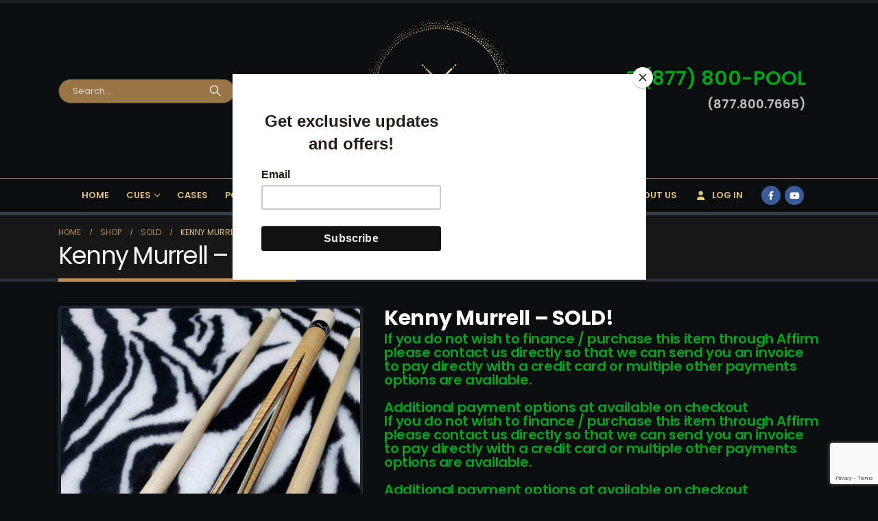

--- FILE ---
content_type: text/html; charset=UTF-8
request_url: https://www.crossroadcues.com/product/kenny-murrell-2/
body_size: 17296
content:
	<!DOCTYPE html>
	<html class=""  dir="ltr" lang="en" prefix="og: https://ogp.me/ns#">
	<head>
		<meta http-equiv="X-UA-Compatible" content="IE=edge" />
		<meta http-equiv="Content-Type" content="text/html; charset=UTF-8" />
		<meta name="viewport" content="width=device-width, initial-scale=1, minimum-scale=1" />

		<link rel="profile" href="https://gmpg.org/xfn/11" />
		<link rel="pingback" href="https://www.crossroadcues.com/xmlrpc.php" />
		<title>Kenny Murrell – SOLD! - Crossroad Cues</title>

		<!-- All in One SEO 4.9.2 - aioseo.com -->
	<meta name="description" content="SMOKING HOT DEAL SUPER OFFER AT CROSSROAD CUES! Here is a VERY CLEAN Cue by a great maker! 4- Sharp Ebony Points in-to Highly Figured Curly Ebony Butt sleeve- Butt weight- 15 oz- 29 inch Excellent looking Diamond &amp; Dot inlays throughout Black Leather Wrap- 3/8-10 Modified Pin Two Maple shafts with tons of growth" />
	<meta name="robots" content="max-image-preview:large" />
	<link rel="canonical" href="https://www.crossroadcues.com/product/kenny-murrell-2/" />
	<meta name="generator" content="All in One SEO (AIOSEO) 4.9.2" />
		<meta property="og:locale" content="en_US" />
		<meta property="og:site_name" content="Crossroad Cues - Quality Custom Pool Cues" />
		<meta property="og:type" content="article" />
		<meta property="og:title" content="Kenny Murrell – SOLD! - Crossroad Cues" />
		<meta property="og:description" content="SMOKING HOT DEAL SUPER OFFER AT CROSSROAD CUES! Here is a VERY CLEAN Cue by a great maker! 4- Sharp Ebony Points in-to Highly Figured Curly Ebony Butt sleeve- Butt weight- 15 oz- 29 inch Excellent looking Diamond &amp; Dot inlays throughout Black Leather Wrap- 3/8-10 Modified Pin Two Maple shafts with tons of growth" />
		<meta property="og:url" content="https://www.crossroadcues.com/product/kenny-murrell-2/" />
		<meta property="article:published_time" content="2023-12-04T01:56:50+00:00" />
		<meta property="article:modified_time" content="2024-01-02T20:12:43+00:00" />
		<meta name="twitter:card" content="summary_large_image" />
		<meta name="twitter:title" content="Kenny Murrell – SOLD! - Crossroad Cues" />
		<meta name="twitter:description" content="SMOKING HOT DEAL SUPER OFFER AT CROSSROAD CUES! Here is a VERY CLEAN Cue by a great maker! 4- Sharp Ebony Points in-to Highly Figured Curly Ebony Butt sleeve- Butt weight- 15 oz- 29 inch Excellent looking Diamond &amp; Dot inlays throughout Black Leather Wrap- 3/8-10 Modified Pin Two Maple shafts with tons of growth" />
		<script type="application/ld+json" class="aioseo-schema">
			{"@context":"https:\/\/schema.org","@graph":[{"@type":"BreadcrumbList","@id":"https:\/\/www.crossroadcues.com\/product\/kenny-murrell-2\/#breadcrumblist","itemListElement":[{"@type":"ListItem","@id":"https:\/\/www.crossroadcues.com#listItem","position":1,"name":"Home","item":"https:\/\/www.crossroadcues.com","nextItem":{"@type":"ListItem","@id":"https:\/\/www.crossroadcues.com\/shop\/#listItem","name":"Shop"}},{"@type":"ListItem","@id":"https:\/\/www.crossroadcues.com\/shop\/#listItem","position":2,"name":"Shop","item":"https:\/\/www.crossroadcues.com\/shop\/","nextItem":{"@type":"ListItem","@id":"https:\/\/www.crossroadcues.com\/product-category\/sold\/#listItem","name":"Sold"},"previousItem":{"@type":"ListItem","@id":"https:\/\/www.crossroadcues.com#listItem","name":"Home"}},{"@type":"ListItem","@id":"https:\/\/www.crossroadcues.com\/product-category\/sold\/#listItem","position":3,"name":"Sold","item":"https:\/\/www.crossroadcues.com\/product-category\/sold\/","nextItem":{"@type":"ListItem","@id":"https:\/\/www.crossroadcues.com\/product\/kenny-murrell-2\/#listItem","name":"Kenny Murrell &#8211; SOLD!"},"previousItem":{"@type":"ListItem","@id":"https:\/\/www.crossroadcues.com\/shop\/#listItem","name":"Shop"}},{"@type":"ListItem","@id":"https:\/\/www.crossroadcues.com\/product\/kenny-murrell-2\/#listItem","position":4,"name":"Kenny Murrell &#8211; SOLD!","previousItem":{"@type":"ListItem","@id":"https:\/\/www.crossroadcues.com\/product-category\/sold\/#listItem","name":"Sold"}}]},{"@type":"ItemPage","@id":"https:\/\/www.crossroadcues.com\/product\/kenny-murrell-2\/#itempage","url":"https:\/\/www.crossroadcues.com\/product\/kenny-murrell-2\/","name":"Kenny Murrell \u2013 SOLD! - Crossroad Cues","description":"SMOKING HOT DEAL SUPER OFFER AT CROSSROAD CUES! Here is a VERY CLEAN Cue by a great maker! 4- Sharp Ebony Points in-to Highly Figured Curly Ebony Butt sleeve- Butt weight- 15 oz- 29 inch Excellent looking Diamond & Dot inlays throughout Black Leather Wrap- 3\/8-10 Modified Pin Two Maple shafts with tons of growth","inLanguage":"en","isPartOf":{"@id":"https:\/\/www.crossroadcues.com\/#website"},"breadcrumb":{"@id":"https:\/\/www.crossroadcues.com\/product\/kenny-murrell-2\/#breadcrumblist"},"image":{"@type":"ImageObject","url":"https:\/\/www.crossroadcues.com\/wp-content\/uploads\/2023\/12\/kenny-murrell1.jpg","@id":"https:\/\/www.crossroadcues.com\/product\/kenny-murrell-2\/#mainImage","width":1080,"height":1440},"primaryImageOfPage":{"@id":"https:\/\/www.crossroadcues.com\/product\/kenny-murrell-2\/#mainImage"},"datePublished":"2023-12-04T01:56:50+00:00","dateModified":"2024-01-02T20:12:43+00:00"},{"@type":"Organization","@id":"https:\/\/www.crossroadcues.com\/#organization","name":"Crossroad Cues","description":"Quality Custom Pool Cues","url":"https:\/\/www.crossroadcues.com\/"},{"@type":"WebSite","@id":"https:\/\/www.crossroadcues.com\/#website","url":"https:\/\/www.crossroadcues.com\/","name":"Crossroad Cues","description":"Quality Custom Pool Cues","inLanguage":"en","publisher":{"@id":"https:\/\/www.crossroadcues.com\/#organization"}}]}
		</script>
		<!-- All in One SEO -->

<link rel="alternate" type="application/rss+xml" title="Crossroad Cues &raquo; Feed" href="https://www.crossroadcues.com/feed/" />
<link rel="alternate" title="oEmbed (JSON)" type="application/json+oembed" href="https://www.crossroadcues.com/wp-json/oembed/1.0/embed?url=https%3A%2F%2Fwww.crossroadcues.com%2Fproduct%2Fkenny-murrell-2%2F" />
<link rel="alternate" title="oEmbed (XML)" type="text/xml+oembed" href="https://www.crossroadcues.com/wp-json/oembed/1.0/embed?url=https%3A%2F%2Fwww.crossroadcues.com%2Fproduct%2Fkenny-murrell-2%2F&#038;format=xml" />
		<link rel="shortcut icon" href="//www.crossroadcues.com/wp-content/uploads/2022/11/favicon.png" type="image/x-icon" />
				<link rel="apple-touch-icon" href="" />
				<link rel="apple-touch-icon" sizes="120x120" href="" />
				<link rel="apple-touch-icon" sizes="76x76" href="" />
				<link rel="apple-touch-icon" sizes="152x152" href="" />
		<style id='wp-img-auto-sizes-contain-inline-css'>
img:is([sizes=auto i],[sizes^="auto," i]){contain-intrinsic-size:3000px 1500px}
/*# sourceURL=wp-img-auto-sizes-contain-inline-css */
</style>
<style id='wp-emoji-styles-inline-css'>

	img.wp-smiley, img.emoji {
		display: inline !important;
		border: none !important;
		box-shadow: none !important;
		height: 1em !important;
		width: 1em !important;
		margin: 0 0.07em !important;
		vertical-align: -0.1em !important;
		background: none !important;
		padding: 0 !important;
	}
/*# sourceURL=wp-emoji-styles-inline-css */
</style>
<style id='wp-block-library-inline-css'>
:root{--wp-block-synced-color:#7a00df;--wp-block-synced-color--rgb:122,0,223;--wp-bound-block-color:var(--wp-block-synced-color);--wp-editor-canvas-background:#ddd;--wp-admin-theme-color:#007cba;--wp-admin-theme-color--rgb:0,124,186;--wp-admin-theme-color-darker-10:#006ba1;--wp-admin-theme-color-darker-10--rgb:0,107,160.5;--wp-admin-theme-color-darker-20:#005a87;--wp-admin-theme-color-darker-20--rgb:0,90,135;--wp-admin-border-width-focus:2px}@media (min-resolution:192dpi){:root{--wp-admin-border-width-focus:1.5px}}.wp-element-button{cursor:pointer}:root .has-very-light-gray-background-color{background-color:#eee}:root .has-very-dark-gray-background-color{background-color:#313131}:root .has-very-light-gray-color{color:#eee}:root .has-very-dark-gray-color{color:#313131}:root .has-vivid-green-cyan-to-vivid-cyan-blue-gradient-background{background:linear-gradient(135deg,#00d084,#0693e3)}:root .has-purple-crush-gradient-background{background:linear-gradient(135deg,#34e2e4,#4721fb 50%,#ab1dfe)}:root .has-hazy-dawn-gradient-background{background:linear-gradient(135deg,#faaca8,#dad0ec)}:root .has-subdued-olive-gradient-background{background:linear-gradient(135deg,#fafae1,#67a671)}:root .has-atomic-cream-gradient-background{background:linear-gradient(135deg,#fdd79a,#004a59)}:root .has-nightshade-gradient-background{background:linear-gradient(135deg,#330968,#31cdcf)}:root .has-midnight-gradient-background{background:linear-gradient(135deg,#020381,#2874fc)}:root{--wp--preset--font-size--normal:16px;--wp--preset--font-size--huge:42px}.has-regular-font-size{font-size:1em}.has-larger-font-size{font-size:2.625em}.has-normal-font-size{font-size:var(--wp--preset--font-size--normal)}.has-huge-font-size{font-size:var(--wp--preset--font-size--huge)}.has-text-align-center{text-align:center}.has-text-align-left{text-align:left}.has-text-align-right{text-align:right}.has-fit-text{white-space:nowrap!important}#end-resizable-editor-section{display:none}.aligncenter{clear:both}.items-justified-left{justify-content:flex-start}.items-justified-center{justify-content:center}.items-justified-right{justify-content:flex-end}.items-justified-space-between{justify-content:space-between}.screen-reader-text{border:0;clip-path:inset(50%);height:1px;margin:-1px;overflow:hidden;padding:0;position:absolute;width:1px;word-wrap:normal!important}.screen-reader-text:focus{background-color:#ddd;clip-path:none;color:#444;display:block;font-size:1em;height:auto;left:5px;line-height:normal;padding:15px 23px 14px;text-decoration:none;top:5px;width:auto;z-index:100000}html :where(.has-border-color){border-style:solid}html :where([style*=border-top-color]){border-top-style:solid}html :where([style*=border-right-color]){border-right-style:solid}html :where([style*=border-bottom-color]){border-bottom-style:solid}html :where([style*=border-left-color]){border-left-style:solid}html :where([style*=border-width]){border-style:solid}html :where([style*=border-top-width]){border-top-style:solid}html :where([style*=border-right-width]){border-right-style:solid}html :where([style*=border-bottom-width]){border-bottom-style:solid}html :where([style*=border-left-width]){border-left-style:solid}html :where(img[class*=wp-image-]){height:auto;max-width:100%}:where(figure){margin:0 0 1em}html :where(.is-position-sticky){--wp-admin--admin-bar--position-offset:var(--wp-admin--admin-bar--height,0px)}@media screen and (max-width:600px){html :where(.is-position-sticky){--wp-admin--admin-bar--position-offset:0px}}

/*# sourceURL=wp-block-library-inline-css */
</style><style id='global-styles-inline-css'>
:root{--wp--preset--aspect-ratio--square: 1;--wp--preset--aspect-ratio--4-3: 4/3;--wp--preset--aspect-ratio--3-4: 3/4;--wp--preset--aspect-ratio--3-2: 3/2;--wp--preset--aspect-ratio--2-3: 2/3;--wp--preset--aspect-ratio--16-9: 16/9;--wp--preset--aspect-ratio--9-16: 9/16;--wp--preset--color--black: #000000;--wp--preset--color--cyan-bluish-gray: #abb8c3;--wp--preset--color--white: #ffffff;--wp--preset--color--pale-pink: #f78da7;--wp--preset--color--vivid-red: #cf2e2e;--wp--preset--color--luminous-vivid-orange: #ff6900;--wp--preset--color--luminous-vivid-amber: #fcb900;--wp--preset--color--light-green-cyan: #7bdcb5;--wp--preset--color--vivid-green-cyan: #00d084;--wp--preset--color--pale-cyan-blue: #8ed1fc;--wp--preset--color--vivid-cyan-blue: #0693e3;--wp--preset--color--vivid-purple: #9b51e0;--wp--preset--color--primary: var(--porto-primary-color);--wp--preset--color--secondary: var(--porto-secondary-color);--wp--preset--color--tertiary: var(--porto-tertiary-color);--wp--preset--color--quaternary: var(--porto-quaternary-color);--wp--preset--color--dark: var(--porto-dark-color);--wp--preset--color--light: var(--porto-light-color);--wp--preset--color--primary-hover: var(--porto-primary-light-5);--wp--preset--gradient--vivid-cyan-blue-to-vivid-purple: linear-gradient(135deg,rgb(6,147,227) 0%,rgb(155,81,224) 100%);--wp--preset--gradient--light-green-cyan-to-vivid-green-cyan: linear-gradient(135deg,rgb(122,220,180) 0%,rgb(0,208,130) 100%);--wp--preset--gradient--luminous-vivid-amber-to-luminous-vivid-orange: linear-gradient(135deg,rgb(252,185,0) 0%,rgb(255,105,0) 100%);--wp--preset--gradient--luminous-vivid-orange-to-vivid-red: linear-gradient(135deg,rgb(255,105,0) 0%,rgb(207,46,46) 100%);--wp--preset--gradient--very-light-gray-to-cyan-bluish-gray: linear-gradient(135deg,rgb(238,238,238) 0%,rgb(169,184,195) 100%);--wp--preset--gradient--cool-to-warm-spectrum: linear-gradient(135deg,rgb(74,234,220) 0%,rgb(151,120,209) 20%,rgb(207,42,186) 40%,rgb(238,44,130) 60%,rgb(251,105,98) 80%,rgb(254,248,76) 100%);--wp--preset--gradient--blush-light-purple: linear-gradient(135deg,rgb(255,206,236) 0%,rgb(152,150,240) 100%);--wp--preset--gradient--blush-bordeaux: linear-gradient(135deg,rgb(254,205,165) 0%,rgb(254,45,45) 50%,rgb(107,0,62) 100%);--wp--preset--gradient--luminous-dusk: linear-gradient(135deg,rgb(255,203,112) 0%,rgb(199,81,192) 50%,rgb(65,88,208) 100%);--wp--preset--gradient--pale-ocean: linear-gradient(135deg,rgb(255,245,203) 0%,rgb(182,227,212) 50%,rgb(51,167,181) 100%);--wp--preset--gradient--electric-grass: linear-gradient(135deg,rgb(202,248,128) 0%,rgb(113,206,126) 100%);--wp--preset--gradient--midnight: linear-gradient(135deg,rgb(2,3,129) 0%,rgb(40,116,252) 100%);--wp--preset--font-size--small: 13px;--wp--preset--font-size--medium: 20px;--wp--preset--font-size--large: 36px;--wp--preset--font-size--x-large: 42px;--wp--preset--spacing--20: 0.44rem;--wp--preset--spacing--30: 0.67rem;--wp--preset--spacing--40: 1rem;--wp--preset--spacing--50: 1.5rem;--wp--preset--spacing--60: 2.25rem;--wp--preset--spacing--70: 3.38rem;--wp--preset--spacing--80: 5.06rem;--wp--preset--shadow--natural: 6px 6px 9px rgba(0, 0, 0, 0.2);--wp--preset--shadow--deep: 12px 12px 50px rgba(0, 0, 0, 0.4);--wp--preset--shadow--sharp: 6px 6px 0px rgba(0, 0, 0, 0.2);--wp--preset--shadow--outlined: 6px 6px 0px -3px rgb(255, 255, 255), 6px 6px rgb(0, 0, 0);--wp--preset--shadow--crisp: 6px 6px 0px rgb(0, 0, 0);}:where(.is-layout-flex){gap: 0.5em;}:where(.is-layout-grid){gap: 0.5em;}body .is-layout-flex{display: flex;}.is-layout-flex{flex-wrap: wrap;align-items: center;}.is-layout-flex > :is(*, div){margin: 0;}body .is-layout-grid{display: grid;}.is-layout-grid > :is(*, div){margin: 0;}:where(.wp-block-columns.is-layout-flex){gap: 2em;}:where(.wp-block-columns.is-layout-grid){gap: 2em;}:where(.wp-block-post-template.is-layout-flex){gap: 1.25em;}:where(.wp-block-post-template.is-layout-grid){gap: 1.25em;}.has-black-color{color: var(--wp--preset--color--black) !important;}.has-cyan-bluish-gray-color{color: var(--wp--preset--color--cyan-bluish-gray) !important;}.has-white-color{color: var(--wp--preset--color--white) !important;}.has-pale-pink-color{color: var(--wp--preset--color--pale-pink) !important;}.has-vivid-red-color{color: var(--wp--preset--color--vivid-red) !important;}.has-luminous-vivid-orange-color{color: var(--wp--preset--color--luminous-vivid-orange) !important;}.has-luminous-vivid-amber-color{color: var(--wp--preset--color--luminous-vivid-amber) !important;}.has-light-green-cyan-color{color: var(--wp--preset--color--light-green-cyan) !important;}.has-vivid-green-cyan-color{color: var(--wp--preset--color--vivid-green-cyan) !important;}.has-pale-cyan-blue-color{color: var(--wp--preset--color--pale-cyan-blue) !important;}.has-vivid-cyan-blue-color{color: var(--wp--preset--color--vivid-cyan-blue) !important;}.has-vivid-purple-color{color: var(--wp--preset--color--vivid-purple) !important;}.has-black-background-color{background-color: var(--wp--preset--color--black) !important;}.has-cyan-bluish-gray-background-color{background-color: var(--wp--preset--color--cyan-bluish-gray) !important;}.has-white-background-color{background-color: var(--wp--preset--color--white) !important;}.has-pale-pink-background-color{background-color: var(--wp--preset--color--pale-pink) !important;}.has-vivid-red-background-color{background-color: var(--wp--preset--color--vivid-red) !important;}.has-luminous-vivid-orange-background-color{background-color: var(--wp--preset--color--luminous-vivid-orange) !important;}.has-luminous-vivid-amber-background-color{background-color: var(--wp--preset--color--luminous-vivid-amber) !important;}.has-light-green-cyan-background-color{background-color: var(--wp--preset--color--light-green-cyan) !important;}.has-vivid-green-cyan-background-color{background-color: var(--wp--preset--color--vivid-green-cyan) !important;}.has-pale-cyan-blue-background-color{background-color: var(--wp--preset--color--pale-cyan-blue) !important;}.has-vivid-cyan-blue-background-color{background-color: var(--wp--preset--color--vivid-cyan-blue) !important;}.has-vivid-purple-background-color{background-color: var(--wp--preset--color--vivid-purple) !important;}.has-black-border-color{border-color: var(--wp--preset--color--black) !important;}.has-cyan-bluish-gray-border-color{border-color: var(--wp--preset--color--cyan-bluish-gray) !important;}.has-white-border-color{border-color: var(--wp--preset--color--white) !important;}.has-pale-pink-border-color{border-color: var(--wp--preset--color--pale-pink) !important;}.has-vivid-red-border-color{border-color: var(--wp--preset--color--vivid-red) !important;}.has-luminous-vivid-orange-border-color{border-color: var(--wp--preset--color--luminous-vivid-orange) !important;}.has-luminous-vivid-amber-border-color{border-color: var(--wp--preset--color--luminous-vivid-amber) !important;}.has-light-green-cyan-border-color{border-color: var(--wp--preset--color--light-green-cyan) !important;}.has-vivid-green-cyan-border-color{border-color: var(--wp--preset--color--vivid-green-cyan) !important;}.has-pale-cyan-blue-border-color{border-color: var(--wp--preset--color--pale-cyan-blue) !important;}.has-vivid-cyan-blue-border-color{border-color: var(--wp--preset--color--vivid-cyan-blue) !important;}.has-vivid-purple-border-color{border-color: var(--wp--preset--color--vivid-purple) !important;}.has-vivid-cyan-blue-to-vivid-purple-gradient-background{background: var(--wp--preset--gradient--vivid-cyan-blue-to-vivid-purple) !important;}.has-light-green-cyan-to-vivid-green-cyan-gradient-background{background: var(--wp--preset--gradient--light-green-cyan-to-vivid-green-cyan) !important;}.has-luminous-vivid-amber-to-luminous-vivid-orange-gradient-background{background: var(--wp--preset--gradient--luminous-vivid-amber-to-luminous-vivid-orange) !important;}.has-luminous-vivid-orange-to-vivid-red-gradient-background{background: var(--wp--preset--gradient--luminous-vivid-orange-to-vivid-red) !important;}.has-very-light-gray-to-cyan-bluish-gray-gradient-background{background: var(--wp--preset--gradient--very-light-gray-to-cyan-bluish-gray) !important;}.has-cool-to-warm-spectrum-gradient-background{background: var(--wp--preset--gradient--cool-to-warm-spectrum) !important;}.has-blush-light-purple-gradient-background{background: var(--wp--preset--gradient--blush-light-purple) !important;}.has-blush-bordeaux-gradient-background{background: var(--wp--preset--gradient--blush-bordeaux) !important;}.has-luminous-dusk-gradient-background{background: var(--wp--preset--gradient--luminous-dusk) !important;}.has-pale-ocean-gradient-background{background: var(--wp--preset--gradient--pale-ocean) !important;}.has-electric-grass-gradient-background{background: var(--wp--preset--gradient--electric-grass) !important;}.has-midnight-gradient-background{background: var(--wp--preset--gradient--midnight) !important;}.has-small-font-size{font-size: var(--wp--preset--font-size--small) !important;}.has-medium-font-size{font-size: var(--wp--preset--font-size--medium) !important;}.has-large-font-size{font-size: var(--wp--preset--font-size--large) !important;}.has-x-large-font-size{font-size: var(--wp--preset--font-size--x-large) !important;}
/*# sourceURL=global-styles-inline-css */
</style>

<style id='classic-theme-styles-inline-css'>
/*! This file is auto-generated */
.wp-block-button__link{color:#fff;background-color:#32373c;border-radius:9999px;box-shadow:none;text-decoration:none;padding:calc(.667em + 2px) calc(1.333em + 2px);font-size:1.125em}.wp-block-file__button{background:#32373c;color:#fff;text-decoration:none}
/*# sourceURL=/wp-includes/css/classic-themes.min.css */
</style>
<link rel='stylesheet' id='contact-form-7-css' href='https://www.crossroadcues.com/wp-content/plugins/contact-form-7/includes/css/styles.css?ver=6.1.4' media='all' />
<link rel='stylesheet' id='photoswipe-css' href='https://www.crossroadcues.com/wp-content/plugins/woocommerce/assets/css/photoswipe/photoswipe.min.css?ver=10.4.3' media='all' />
<link rel='stylesheet' id='photoswipe-default-skin-css' href='https://www.crossroadcues.com/wp-content/plugins/woocommerce/assets/css/photoswipe/default-skin/default-skin.min.css?ver=10.4.3' media='all' />
<style id='woocommerce-inline-inline-css'>
.woocommerce form .form-row .required { visibility: visible; }
/*# sourceURL=woocommerce-inline-inline-css */
</style>
<link rel='stylesheet' id='porto-fs-progress-bar-css' href='https://www.crossroadcues.com/wp-content/themes/porto/inc/lib/woocommerce-shipping-progress-bar/shipping-progress-bar.css?ver=7.7.1' media='all' />
<link rel='stylesheet' id='porto-css-vars-css' href='https://www.crossroadcues.com/wp-content/uploads/porto_styles/theme_css_vars.css?ver=7.7.1' media='all' />
<link rel='stylesheet' id='js_composer_front-css' href='https://www.crossroadcues.com/wp-content/plugins/js_composer/assets/css/js_composer.min.css?ver=8.7.2' media='all' />
<link rel='stylesheet' id='bootstrap-css' href='https://www.crossroadcues.com/wp-content/uploads/porto_styles/bootstrap.css?ver=7.7.1' media='all' />
<link rel='stylesheet' id='porto-plugins-css' href='https://www.crossroadcues.com/wp-content/themes/porto/css/plugins.css?ver=7.7.1' media='all' />
<link rel='stylesheet' id='porto-theme-css' href='https://www.crossroadcues.com/wp-content/themes/porto/css/theme.css?ver=7.7.1' media='all' />
<link rel='stylesheet' id='porto-animate-css' href='https://www.crossroadcues.com/wp-content/themes/porto/css/part/animate.css?ver=7.7.1' media='all' />
<link rel='stylesheet' id='porto-widget-tw-tweet-css' href='https://www.crossroadcues.com/wp-content/themes/porto/css/part/widget-tw-tweet.css?ver=7.7.1' media='all' />
<link rel='stylesheet' id='porto-widget-tag-cloud-css' href='https://www.crossroadcues.com/wp-content/themes/porto/css/part/widget-tag-cloud.css?ver=7.7.1' media='all' />
<link rel='stylesheet' id='porto-widget-follow-us-css' href='https://www.crossroadcues.com/wp-content/themes/porto/css/part/widget-follow-us.css?ver=7.7.1' media='all' />
<link rel='stylesheet' id='porto-blog-legacy-css' href='https://www.crossroadcues.com/wp-content/themes/porto/css/part/blog-legacy.css?ver=7.7.1' media='all' />
<link rel='stylesheet' id='porto-header-shop-css' href='https://www.crossroadcues.com/wp-content/themes/porto/css/part/header-shop.css?ver=7.7.1' media='all' />
<link rel='stylesheet' id='porto-header-legacy-css' href='https://www.crossroadcues.com/wp-content/themes/porto/css/part/header-legacy.css?ver=7.7.1' media='all' />
<link rel='stylesheet' id='porto-footer-legacy-css' href='https://www.crossroadcues.com/wp-content/themes/porto/css/part/footer-legacy.css?ver=7.7.1' media='all' />
<link rel='stylesheet' id='porto-nav-panel-css' href='https://www.crossroadcues.com/wp-content/themes/porto/css/part/nav-panel.css?ver=7.7.1' media='all' />
<link rel='stylesheet' id='porto-footer-ribbon-css' href='https://www.crossroadcues.com/wp-content/themes/porto/css/part/footer-ribbon.css?ver=7.7.1' media='all' />
<link rel='stylesheet' id='porto-revslider-css' href='https://www.crossroadcues.com/wp-content/themes/porto/css/part/revslider.css?ver=7.7.1' media='all' />
<link rel='stylesheet' id='porto-media-mobile-sidebar-css' href='https://www.crossroadcues.com/wp-content/themes/porto/css/part/media-mobile-sidebar.css?ver=7.7.1' media='(max-width:991px)' />
<link rel='stylesheet' id='porto-theme-portfolio-css' href='https://www.crossroadcues.com/wp-content/themes/porto/css/theme_portfolio.css?ver=7.7.1' media='all' />
<link rel='stylesheet' id='porto-theme-member-css' href='https://www.crossroadcues.com/wp-content/themes/porto/css/theme_member.css?ver=7.7.1' media='all' />
<link rel='stylesheet' id='porto-shortcodes-css' href='https://www.crossroadcues.com/wp-content/uploads/porto_styles/shortcodes.css?ver=7.7.1' media='all' />
<link rel='stylesheet' id='porto-theme-shop-css' href='https://www.crossroadcues.com/wp-content/themes/porto/css/theme_shop.css?ver=7.7.1' media='all' />
<link rel='stylesheet' id='porto-only-product-css' href='https://www.crossroadcues.com/wp-content/themes/porto/css/part/only-product.css?ver=7.7.1' media='all' />
<link rel='stylesheet' id='porto-shop-legacy-css' href='https://www.crossroadcues.com/wp-content/themes/porto/css/part/shop-legacy.css?ver=7.7.1' media='all' />
<link rel='stylesheet' id='porto-shop-sidebar-base-css' href='https://www.crossroadcues.com/wp-content/themes/porto/css/part/shop-sidebar-base.css?ver=7.7.1' media='all' />
<link rel='stylesheet' id='porto-theme-wpb-css' href='https://www.crossroadcues.com/wp-content/themes/porto/css/theme_wpb.css?ver=7.7.1' media='all' />
<link rel='stylesheet' id='porto-theme-radius-css' href='https://www.crossroadcues.com/wp-content/themes/porto/css/theme_radius.css?ver=7.7.1' media='all' />
<link rel='stylesheet' id='porto-dynamic-style-css' href='https://www.crossroadcues.com/wp-content/uploads/porto_styles/dynamic_style.css?ver=7.7.1' media='all' />
<link rel='stylesheet' id='porto-type-builder-css' href='https://www.crossroadcues.com/wp-content/plugins/porto-functionality/builders/assets/type-builder.css?ver=3.7.1' media='all' />
<link rel='stylesheet' id='porto-style-css' href='https://www.crossroadcues.com/wp-content/themes/porto/style.css?ver=7.7.1' media='all' />
<style id='porto-style-inline-css'>
.side-header-narrow-bar-logo{max-width:220px}#header,.sticky-header .header-main.sticky{border-top:5px solid #191c21}@media (min-width:992px){}.page-top .page-title-wrap{line-height:0}.page-top .page-title:not(.b-none):after{content:'';position:absolute;width:100%;left:0;border-bottom:5px solid var(--porto-primary-color);bottom:-17px}.product-images .img-thumbnail .inner,.product-images .img-thumbnail .inner img{-webkit-transform:none;transform:none}.sticky-product{position:fixed;top:0;left:0;width:100%;z-index:1001;background-color:#fff;box-shadow:0 3px 5px rgba(0,0,0,0.08);padding:15px 0}.sticky-product.pos-bottom{top:auto;bottom:var(--porto-icon-menus-mobile,0);box-shadow:0 -3px 5px rgba(0,0,0,0.08)}.sticky-product .container{display:-ms-flexbox;display:flex;-ms-flex-align:center;align-items:center;-ms-flex-wrap:wrap;flex-wrap:wrap}.sticky-product .sticky-image{max-width:60px;margin-right:15px}.sticky-product .add-to-cart{-ms-flex:1;flex:1;text-align:right;margin-top:5px}.sticky-product .product-name{font-size:16px;font-weight:600;line-height:inherit;margin-bottom:0}.sticky-product .sticky-detail{line-height:1.5;display:-ms-flexbox;display:flex}.sticky-product .star-rating{margin:5px 15px;font-size:1em}.sticky-product .availability{padding-top:2px}.sticky-product .sticky-detail .price{font-family:Poppins,Poppins,sans-serif;font-weight:400;margin-bottom:0;font-size:1.3em;line-height:1.5}.sticky-product.pos-top:not(.hide){top:0;opacity:1;visibility:visible;transform:translate3d( 0,0,0 )}.sticky-product.pos-top.scroll-down{opacity:0 !important;visibility:hidden;transform:translate3d( 0,-100%,0 )}.sticky-product.sticky-ready{transition:left .3s,visibility 0.3s,opacity 0.3s,transform 0.3s,top 0.3s ease}.sticky-product .quantity.extra-type{display:none}@media (min-width:992px){body.single-product .sticky-product .container{padding-left:calc(var(--porto-grid-gutter-width) / 2);padding-right:calc(var(--porto-grid-gutter-width) / 2)}}.sticky-product .container{padding-left:var(--porto-fluid-spacing);padding-right:var(--porto-fluid-spacing)}@media (max-width:768px){.sticky-product .sticky-image,.sticky-product .sticky-detail,.sticky-product{display:none}.sticky-product.show-mobile{display:block;padding-top:10px;padding-bottom:10px}.sticky-product.show-mobile .add-to-cart{margin-top:0}.sticky-product.show-mobile .single_add_to_cart_button{margin:0;width:100%}}.home-intro .btn{padding:1.15em 1.8em;font-size:1em}.category-image{max-height:400px;width:auto}b{font-weight:900}.woocommerce-info{color:red}.progress-label{font-size:.8em}.btn-call-to-action .btn{font-size:1em;font-weight:600;text-transform:none}.image-box .porto-sicon-header p{letter-spacing:-0.05em}.header-main{border-bottom:1px solid #997548}.woocommerce-tabs .tab-content{background-color:#0b0d0f}.single_add_to_cart_button{background-color:#bc8f4c;color:#fff}#header .header-contact{border-right:0}.wpb_gmaps_widget .wpb_wrapper{padding:0}#footer .footer-bottom .container > div{flex:2 1 auto}.mfacebook a{padding:5px 8px !important}.mfacebook i{font-size:24px;margin-right:1px}.onhot{display:none}.labels{display:none}.single-product .product-images .zoom{width:100%;height:100%}img.mfp-img{max-width:1000px;max-height:900px !important}.header-builder .share-links a:not(:hover){background-color:#3b5a9a;color:#fff}.footer .share-links a:not(:hover){background-color:#3b5a9a;color:#fff}.testimonial blockquote{min-height:50px}.testimonial .testimonial-author p{margin:0 0 0 0}.testimonial{margin-bottom:0}.owl-carousel{margin-bottom:0 !important}#nav-panel .accordion-menu .arrow{width:100%;text-align:right}.price{font-size:20px !important;color:#03a120 !important}.price .woocommerce-Price-amount{display:block;padding-bottom:15px;font-size:1.5rem;color:white}.price .financing{display:none}.single-product .price .financing{display:block}.__affirm-logo.__ligature__affirm_full_logo__{background-color:#A7A7A7;padding:1px 3px 3px 3px;border-radius:5px}.cart-popup .quantity .financing{display:none;color:#fff !important}.cart-popup .quantity .amount{color:#E0C363 !important}.woocommerce-cart-form__cart-item .financing{display:none}.affirm-as-low-as a{color:#0088CC !important}.product-image-slider.owl-carousel .owl-nav [class*="owl-"]{color:#fff;padding:10px;display:block}.product-thumbs-slider.owl-carousel .thumb-nav .thumb-prev{color:#fff;font-size:30px;font-weight:900;-webkit-text-stroke:2px black}.product-thumbs-slider.owl-carousel .thumb-nav .thumb-next{color:#fff;font-size:30px;font-weight:900;-webkit-text-stroke:2px black}@media only screen and (max-width:990px){img.mfp-img{width:350px;height:auto}}
/*# sourceURL=porto-style-inline-css */
</style>
<link rel='stylesheet' id='porto-360-gallery-css' href='https://www.crossroadcues.com/wp-content/themes/porto/inc/lib/threesixty/threesixty.css?ver=7.7.1' media='all' />
<link rel='stylesheet' id='styles-child-css' href='https://www.crossroadcues.com/wp-content/themes/porto-child/style.css?ver=6.9' media='all' />
<script src="https://www.crossroadcues.com/wp-includes/js/jquery/jquery.min.js?ver=3.7.1" id="jquery-core-js"></script>
<script src="https://www.crossroadcues.com/wp-includes/js/jquery/jquery-migrate.min.js?ver=3.4.1" id="jquery-migrate-js"></script>
<script id="affirm_as_low_as-js-extra">
var affirmOptions = {"minimum":"5000","maximum":"3000000"};
//# sourceURL=affirm_as_low_as-js-extra
</script>
<script src="https://www.crossroadcues.com/wp-content/plugins/woocommerce-gateway-affirm/assets/js/affirm-as-low-as.js?ver=3.0.4" id="affirm_as_low_as-js"></script>
<script src="https://www.crossroadcues.com/wp-content/plugins/woocommerce/assets/js/jquery-blockui/jquery.blockUI.min.js?ver=2.7.0-wc.10.4.3" id="wc-jquery-blockui-js" data-wp-strategy="defer"></script>
<script id="wc-add-to-cart-js-extra">
var wc_add_to_cart_params = {"ajax_url":"/wp-admin/admin-ajax.php","wc_ajax_url":"/?wc-ajax=%%endpoint%%","i18n_view_cart":"View cart","cart_url":"https://www.crossroadcues.com/cart/","is_cart":"","cart_redirect_after_add":"no"};
//# sourceURL=wc-add-to-cart-js-extra
</script>
<script src="https://www.crossroadcues.com/wp-content/plugins/woocommerce/assets/js/frontend/add-to-cart.min.js?ver=10.4.3" id="wc-add-to-cart-js" data-wp-strategy="defer"></script>
<script src="https://www.crossroadcues.com/wp-content/plugins/woocommerce/assets/js/photoswipe/photoswipe.min.js?ver=4.1.1-wc.10.4.3" id="wc-photoswipe-js" defer data-wp-strategy="defer"></script>
<script src="https://www.crossroadcues.com/wp-content/plugins/woocommerce/assets/js/photoswipe/photoswipe-ui-default.min.js?ver=4.1.1-wc.10.4.3" id="wc-photoswipe-ui-default-js" defer data-wp-strategy="defer"></script>
<script id="wc-single-product-js-extra">
var wc_single_product_params = {"i18n_required_rating_text":"Please select a rating","i18n_rating_options":["1 of 5 stars","2 of 5 stars","3 of 5 stars","4 of 5 stars","5 of 5 stars"],"i18n_product_gallery_trigger_text":"View full-screen image gallery","review_rating_required":"yes","flexslider":{"rtl":false,"animation":"slide","smoothHeight":true,"directionNav":false,"controlNav":"thumbnails","slideshow":false,"animationSpeed":500,"animationLoop":false,"allowOneSlide":false},"zoom_enabled":"","zoom_options":[],"photoswipe_enabled":"1","photoswipe_options":{"shareEl":false,"closeOnScroll":false,"history":false,"hideAnimationDuration":0,"showAnimationDuration":0},"flexslider_enabled":""};
//# sourceURL=wc-single-product-js-extra
</script>
<script src="https://www.crossroadcues.com/wp-content/plugins/woocommerce/assets/js/frontend/single-product.min.js?ver=10.4.3" id="wc-single-product-js" defer data-wp-strategy="defer"></script>
<script src="https://www.crossroadcues.com/wp-content/plugins/woocommerce/assets/js/js-cookie/js.cookie.min.js?ver=2.1.4-wc.10.4.3" id="wc-js-cookie-js" defer data-wp-strategy="defer"></script>
<script id="woocommerce-js-extra">
var woocommerce_params = {"ajax_url":"/wp-admin/admin-ajax.php","wc_ajax_url":"/?wc-ajax=%%endpoint%%","i18n_password_show":"Show password","i18n_password_hide":"Hide password"};
//# sourceURL=woocommerce-js-extra
</script>
<script src="https://www.crossroadcues.com/wp-content/plugins/woocommerce/assets/js/frontend/woocommerce.min.js?ver=10.4.3" id="woocommerce-js" defer data-wp-strategy="defer"></script>
<script src="https://www.crossroadcues.com/wp-content/plugins/js_composer/assets/js/vendors/woocommerce-add-to-cart.js?ver=8.7.2" id="vc_woocommerce-add-to-cart-js-js"></script>
<script id="wc-cart-fragments-js-extra">
var wc_cart_fragments_params = {"ajax_url":"/wp-admin/admin-ajax.php","wc_ajax_url":"/?wc-ajax=%%endpoint%%","cart_hash_key":"wc_cart_hash_e729f6144e65bf963867cc38b1510a0a","fragment_name":"wc_fragments_e729f6144e65bf963867cc38b1510a0a","request_timeout":"15000"};
//# sourceURL=wc-cart-fragments-js-extra
</script>
<script src="https://www.crossroadcues.com/wp-content/plugins/woocommerce/assets/js/frontend/cart-fragments.min.js?ver=10.4.3" id="wc-cart-fragments-js" defer data-wp-strategy="defer"></script>
<script></script><link rel="https://api.w.org/" href="https://www.crossroadcues.com/wp-json/" /><link rel="alternate" title="JSON" type="application/json" href="https://www.crossroadcues.com/wp-json/wp/v2/product/15308" /><link rel="EditURI" type="application/rsd+xml" title="RSD" href="https://www.crossroadcues.com/xmlrpc.php?rsd" />
<meta name="generator" content="WordPress 6.9" />
<meta name="generator" content="WooCommerce 10.4.3" />
<link rel='shortlink' href='https://www.crossroadcues.com/?p=15308' />
<script id="mcjs">!function(c,h,i,m,p){m=c.createElement(h),p=c.getElementsByTagName(h)[0],m.async=1,m.src=i,p.parentNode.insertBefore(m,p)}(document,"script","https://chimpstatic.com/mcjs-connected/js/users/68b35579c0c981d3f629cec0c/09766e9ee65adc3779f333e71.js");</script>		<script>
			if ('undefined' === typeof _affirm_config) {
				var _affirm_config = {
					public_api_key: "Z3DPFLOF6WOU6ZGE",
					script: "https://www.affirm.com/js/v2/affirm.js",
					locale: "en_US",
					country_code: "USA",

				};
				(function(l, g, m, e, a, f, b) {
					var d, c = l[m] || {},
						h = document.createElement(f),
						n = document.getElementsByTagName(f)[0],
						k = function(a, b, c) {
							return function() {
								a[b]._.push([c, arguments])
							}
						};
					c[e] = k(c, e, "set");
					d = c[e];
					c[a] = {};
					c[a]._ = [];
					d._ = [];
					c[a][b] = k(c, a, b);
					a = 0;
					for (
						b = "set add save post open " +
							"empty reset on off trigger ready setProduct"
							.split(" ");
						a < b.length; a++
					) d[b[a]] = k(c, e, b[a]);
					a = 0;
					for (b = ["get", "token", "url", "items"]; a < b.length; a++)
						d[b[a]] = function() {};
					h.async = !0;
					h.src = g[f];
					n.parentNode.insertBefore(h, n);
					delete g[f];
					d(g);
					l[m] = c
				})(
					window,
					_affirm_config,
					"affirm",
					"checkout",
					"ui",
					"script",
					"ready"
				);
			}
		</script>
				<script type="text/javascript" id="webfont-queue">
		WebFontConfig = {
			google: { families: [ 'Poppins:300,400,500,600,700,800','Shadows+Into+Light:400,700','Playfair+Display:400,700' ] }
		};
		(function(d) {
			var wf = d.createElement('script'), s = d.scripts[d.scripts.length - 1];
			wf.src = 'https://www.crossroadcues.com/wp-content/themes/porto/js/libs/webfont.js';
			wf.async = true;
			s.parentNode.insertBefore(wf, s);
		})(document);</script>
			<noscript><style>.woocommerce-product-gallery{ opacity: 1 !important; }</style></noscript>
	<meta name="generator" content="Powered by WPBakery Page Builder - drag and drop page builder for WordPress."/>
<meta name="generator" content="Powered by Slider Revolution 6.7.38 - responsive, Mobile-Friendly Slider Plugin for WordPress with comfortable drag and drop interface." />
<script>function setREVStartSize(e){
			//window.requestAnimationFrame(function() {
				window.RSIW = window.RSIW===undefined ? window.innerWidth : window.RSIW;
				window.RSIH = window.RSIH===undefined ? window.innerHeight : window.RSIH;
				try {
					var pw = document.getElementById(e.c).parentNode.offsetWidth,
						newh;
					pw = pw===0 || isNaN(pw) || (e.l=="fullwidth" || e.layout=="fullwidth") ? window.RSIW : pw;
					e.tabw = e.tabw===undefined ? 0 : parseInt(e.tabw);
					e.thumbw = e.thumbw===undefined ? 0 : parseInt(e.thumbw);
					e.tabh = e.tabh===undefined ? 0 : parseInt(e.tabh);
					e.thumbh = e.thumbh===undefined ? 0 : parseInt(e.thumbh);
					e.tabhide = e.tabhide===undefined ? 0 : parseInt(e.tabhide);
					e.thumbhide = e.thumbhide===undefined ? 0 : parseInt(e.thumbhide);
					e.mh = e.mh===undefined || e.mh=="" || e.mh==="auto" ? 0 : parseInt(e.mh,0);
					if(e.layout==="fullscreen" || e.l==="fullscreen")
						newh = Math.max(e.mh,window.RSIH);
					else{
						e.gw = Array.isArray(e.gw) ? e.gw : [e.gw];
						for (var i in e.rl) if (e.gw[i]===undefined || e.gw[i]===0) e.gw[i] = e.gw[i-1];
						e.gh = e.el===undefined || e.el==="" || (Array.isArray(e.el) && e.el.length==0)? e.gh : e.el;
						e.gh = Array.isArray(e.gh) ? e.gh : [e.gh];
						for (var i in e.rl) if (e.gh[i]===undefined || e.gh[i]===0) e.gh[i] = e.gh[i-1];
											
						var nl = new Array(e.rl.length),
							ix = 0,
							sl;
						e.tabw = e.tabhide>=pw ? 0 : e.tabw;
						e.thumbw = e.thumbhide>=pw ? 0 : e.thumbw;
						e.tabh = e.tabhide>=pw ? 0 : e.tabh;
						e.thumbh = e.thumbhide>=pw ? 0 : e.thumbh;
						for (var i in e.rl) nl[i] = e.rl[i]<window.RSIW ? 0 : e.rl[i];
						sl = nl[0];
						for (var i in nl) if (sl>nl[i] && nl[i]>0) { sl = nl[i]; ix=i;}
						var m = pw>(e.gw[ix]+e.tabw+e.thumbw) ? 1 : (pw-(e.tabw+e.thumbw)) / (e.gw[ix]);
						newh =  (e.gh[ix] * m) + (e.tabh + e.thumbh);
					}
					var el = document.getElementById(e.c);
					if (el!==null && el) el.style.height = newh+"px";
					el = document.getElementById(e.c+"_wrapper");
					if (el!==null && el) {
						el.style.height = newh+"px";
						el.style.display = "block";
					}
				} catch(e){
					console.log("Failure at Presize of Slider:" + e)
				}
			//});
		  };</script>
<noscript><style> .wpb_animate_when_almost_visible { opacity: 1; }</style></noscript>	<link rel='stylesheet' id='wc-blocks-style-css' href='https://www.crossroadcues.com/wp-content/plugins/woocommerce/assets/client/blocks/wc-blocks.css?ver=wc-10.4.3' media='all' />
<link rel='stylesheet' id='rs-plugin-settings-css' href='//www.crossroadcues.com/wp-content/plugins/revslider/sr6/assets/css/rs6.css?ver=6.7.38' media='all' />
<style id='rs-plugin-settings-inline-css'>
#rs-demo-id {}
/*# sourceURL=rs-plugin-settings-inline-css */
</style>
</head>
	<body data-rsssl=1 class="wp-singular product-template-default single single-product postid-15308 wp-embed-responsive wp-theme-porto wp-child-theme-porto-child theme-porto woocommerce woocommerce-page woocommerce-no-js porto-rounded porto-breadcrumbs-bb full blog-1 dark wpb-js-composer js-comp-ver-8.7.2 vc_responsive">
	
	<div class="page-wrapper"><!-- page wrapper -->
		
											<!-- header wrapper -->
				<div class="header-wrapper">
										

	<header  id="header" class="header-builder">
	
	<div class="header-main header-has-center header-has-center-sm"><div class="header-row container"><div class="header-col header-left hidden-for-sm"><div class="searchform-popup advanced-search-layout search-rounded"><a  class="search-toggle" role="button" aria-label="Search Toggle" href="#"><i class="porto-icon-magnifier"></i><span class="search-text">Search</span></a>	<form action="https://www.crossroadcues.com/" method="get"
		class="searchform search-layout-advanced">
		<div class="searchform-fields">
			<span class="text"><input name="s" type="text" value="" placeholder="Search&hellip;" autocomplete="off" /></span>
							<input type="hidden" name="post_type" value="product"/>
							<span class="button-wrap">
				<button class="btn btn-special" aria-label="Search" title="Search" type="submit">
					<i class="porto-icon-magnifier"></i>
				</button>
							</span>
		</div>
			</form>
	</div>		<div id="mini-cart" aria-haspopup="true" class="mini-cart minicart-arrow-alt">
			<div class="cart-head">
			<span class="cart-icon"><i class="minicart-icon porto-icon-bag-2"></i><span class="cart-items">0</span></span><span class="cart-items-text">0 items</span>			</div>
			<div class="cart-popup widget_shopping_cart">
				<div class="widget_shopping_cart_content">
									<div class="cart-loading"></div>
								</div>
			</div>
				</div>
		</div><div class="header-col visible-for-sm header-left"><div class="searchform-popup advanced-search-layout search-rounded"><a  class="search-toggle" role="button" aria-label="Search Toggle" href="#"><i class="porto-icon-magnifier"></i><span class="search-text">Search</span></a>	<form action="https://www.crossroadcues.com/" method="get"
		class="searchform search-layout-advanced">
		<div class="searchform-fields">
			<span class="text"><input name="s" type="text" value="" placeholder="Search&hellip;" autocomplete="off" /></span>
							<input type="hidden" name="post_type" value="product"/>
							<span class="button-wrap">
				<button class="btn btn-special" aria-label="Search" title="Search" type="submit">
					<i class="porto-icon-magnifier"></i>
				</button>
							</span>
		</div>
			</form>
	</div><div class="share-links">		<a target="_blank"  rel="nofollow noopener noreferrer" class="share-facebook" href="https://www.facebook.com/crossroadgallery" aria-label="Facebook" title="Facebook"></a>
				<a target="_blank"  rel="nofollow noopener noreferrer" class="share-youtube" href="https://www.youtube.com/@crossroadcues" aria-label="Youtube" title="Youtube"></a>
		</div></div><div class="header-col header-center">
	<div class="logo">
	<a aria-label="Site Logo" href="https://www.crossroadcues.com/" title="Crossroad Cues - Quality Custom Pool Cues"  rel="home">
		<img class="img-responsive standard-logo retina-logo" width="400" height="391" src="//www.crossroadcues.com/wp-content/uploads/2022/11/crossroad-cues-logo.png" alt="Crossroad Cues" />	</a>
	</div>
	</div><div class="header-col header-right hidden-for-sm"><div class="custom-html"><ul class="nav nav-top">
	<li class="phone  nav-item-right-border" style="font-size:29px;font-weight:600;color:#03a120;">
		<span><i class="fas fa-mobile-alt" aria-hidden="true"></i></i>(877) 800-POOL</span><br /> <span style="font-size:18px;text-align:center;margin-top:0px;color:#c0bfbf;">(877.800.7665)</span>
	</li>
</ul></div></div><div class="header-col visible-for-sm header-right">		<div id="mini-cart" aria-haspopup="true" class="mini-cart minicart-arrow-alt">
			<div class="cart-head">
			<span class="cart-icon"><i class="minicart-icon porto-icon-bag-2"></i><span class="cart-items">0</span></span><span class="cart-items-text">0 items</span>			</div>
			<div class="cart-popup widget_shopping_cart">
				<div class="widget_shopping_cart_content">
									<div class="cart-loading"></div>
								</div>
			</div>
				</div>
		<a class="mobile-toggle" role="button" href="#" aria-label="Mobile Menu"><i class="fas fa-bars"></i></a></div></div>
<nav id="nav-panel">
	<div class="container">
		<div class="mobile-nav-wrap">
		<div class="menu-wrap"><ul id="menu-primary-navigation-menu" class="mobile-menu accordion-menu"><li id="accordion-menu-item-2302" class="menu-item menu-item-type-post_type menu-item-object-page menu-item-home"><a href="https://www.crossroadcues.com/">Home</a></li>
<li id="accordion-menu-item-2314" class="menu-item menu-item-type-custom menu-item-object-custom menu-item-has-children has-sub"><a href="https://www.crossroadcues.com/product-category/cues/">Cues</a>
<span aria-label="Open Submenu" class="arrow" role="button"></span><ul class="sub-menu">
	<li id="accordion-menu-item-2313" class="menu-item menu-item-type-custom menu-item-object-custom menu-item-has-children has-sub"><a class="nolink" href="#">Buy Cues</a>
	<span aria-label="Open Submenu" class="arrow" role="button"></span><ul class="sub-menu">
		<li id="accordion-menu-item-26389" class="menu-item menu-item-type-taxonomy menu-item-object-product_cat"><a href="https://www.crossroadcues.com/product-category/carmeli-viking/">Carmeli Viking Series</a></li>
		<li id="accordion-menu-item-2391" class="menu-item menu-item-type-taxonomy menu-item-object-product_cat"><a href="https://www.crossroadcues.com/product-category/500-999/">$500 &#8211; $1099</a></li>
		<li id="accordion-menu-item-2501" class="menu-item menu-item-type-taxonomy menu-item-object-product_cat"><a href="https://www.crossroadcues.com/product-category/1000-1499/">$1,100 &#8211; $1,499</a></li>
		<li id="accordion-menu-item-2392" class="menu-item menu-item-type-taxonomy menu-item-object-product_cat"><a href="https://www.crossroadcues.com/product-category/1500-1999/">$1,500 &#8211; $1,999</a></li>
		<li id="accordion-menu-item-2499" class="menu-item menu-item-type-taxonomy menu-item-object-product_cat"><a href="https://www.crossroadcues.com/product-category/2000-2499/">$2,000 &#8211; $2,499</a></li>
		<li id="accordion-menu-item-2500" class="menu-item menu-item-type-taxonomy menu-item-object-product_cat"><a href="https://www.crossroadcues.com/product-category/2500-2999/">$2,500 &#8211; $2,999</a></li>
		<li id="accordion-menu-item-3088" class="menu-item menu-item-type-taxonomy menu-item-object-product_cat"><a href="https://www.crossroadcues.com/product-category/3000-3499/">$3,000 &#8211; $10,000+</a></li>
	</ul>
</li>
	<li id="accordion-menu-item-2308" class="menu-item menu-item-type-custom menu-item-object-custom menu-item-has-children has-sub"><a href="#">Specials</a>
	<span aria-label="Open Submenu" class="arrow" role="button"></span><ul class="sub-menu">
		<li id="accordion-menu-item-2432" class="menu-item menu-item-type-taxonomy menu-item-object-product_cat"><a href="https://www.crossroadcues.com/product-category/500-999/">$500 &#8211; $1099</a></li>
		<li id="accordion-menu-item-4594" class="menu-item menu-item-type-taxonomy menu-item-object-product_cat"><a href="https://www.crossroadcues.com/product-category/cases/">Buy Cases</a></li>
	</ul>
</li>
	<li id="accordion-menu-item-2502" class="menu-item menu-item-type-taxonomy menu-item-object-product_cat current-product-ancestor current-menu-parent current-product-parent menu-item-has-children active has-sub"><a href="https://www.crossroadcues.com/product-category/sold/">Sold Cues</a>
	<span aria-label="Open Submenu" class="arrow" role="button"></span><ul class="sub-menu">
		<li id="accordion-menu-item-2635" class="menu-item menu-item-type-taxonomy menu-item-object-product_cat current-product-ancestor current-menu-parent current-product-parent active"><a href="https://www.crossroadcues.com/product-category/sold/">Sold Cues</a></li>
	</ul>
</li>
	<li id="accordion-menu-item-2312" class="menu-item menu-item-type-custom menu-item-object-custom menu-item-has-children has-sub"><a href="#">Sell Cues</a>
	<span aria-label="Open Submenu" class="arrow" role="button"></span><ul class="sub-menu">
		<li id="accordion-menu-item-2433" class="menu-item menu-item-type-custom menu-item-object-custom"><a href="/policies/">Sell Your Cue!</a></li>
	</ul>
</li>
</ul>
</li>
<li id="accordion-menu-item-11846" class="menu-item menu-item-type-taxonomy menu-item-object-product_cat"><a href="https://www.crossroadcues.com/product-category/cases/">Cases</a></li>
<li id="accordion-menu-item-2669" class="menu-item menu-item-type-taxonomy menu-item-object-category"><a href="https://www.crossroadcues.com/category/players/">Pool Players</a></li>
<li id="accordion-menu-item-2668" class="menu-item menu-item-type-taxonomy menu-item-object-category"><a href="https://www.crossroadcues.com/category/events/">Events</a></li>
<li id="accordion-menu-item-2789" class="menu-item menu-item-type-post_type menu-item-object-page"><a href="https://www.crossroadcues.com/testimonials/">Testimonials</a></li>
<li id="accordion-menu-item-2972" class="menu-item menu-item-type-post_type menu-item-object-page"><a href="https://www.crossroadcues.com/policies/">Policies</a></li>
<li id="accordion-menu-item-2979" class="menu-item menu-item-type-post_type menu-item-object-page"><a href="https://www.crossroadcues.com/terms-conditions/">Terms</a></li>
<li id="accordion-menu-item-2757" class="menu-item menu-item-type-post_type menu-item-object-page"><a href="https://www.crossroadcues.com/contact-us/">Contact Us</a></li>
<li id="accordion-menu-item-2565" class="menu-item menu-item-type-post_type menu-item-object-page"><a href="https://www.crossroadcues.com/about-us/">About Us</a></li>
<li class="menu-item"><a aria-labelledby="Login popup" class="porto-link-login" href="https://www.crossroadcues.com/my-account/"><i class="fas fa-user"></i>Log In</a></li></ul></div>		</div>
	</div>
</nav>
</div><div class="header-bottom header-has-center header-has-not-center-sm main-menu-wrap"><div class="header-row container"><div class="header-col header-center hidden-for-sm"><ul id="menu-primary-navigation-menu-1" class="main-menu mega-menu show-arrow"><li id="nav-menu-item-2302" class="menu-item menu-item-type-post_type menu-item-object-page menu-item-home narrow"><a href="https://www.crossroadcues.com/">Home</a></li>
<li id="nav-menu-item-2314" class="menu-item menu-item-type-custom menu-item-object-custom menu-item-has-children has-sub wide col-4"><a href="https://www.crossroadcues.com/product-category/cues/">Cues</a>
<div class="popup"><div class="inner" style=""><ul class="sub-menu porto-wide-sub-menu">
	<li id="nav-menu-item-2313" class="menu-item menu-item-type-custom menu-item-object-custom menu-item-has-children sub" data-cols="1"><a class="nolink" href="#">Buy Cues</a>
	<ul class="sub-menu">
		<li id="nav-menu-item-26389" class="menu-item menu-item-type-taxonomy menu-item-object-product_cat"><a href="https://www.crossroadcues.com/product-category/carmeli-viking/">Carmeli Viking Series</a></li>
		<li id="nav-menu-item-2391" class="menu-item menu-item-type-taxonomy menu-item-object-product_cat"><a href="https://www.crossroadcues.com/product-category/500-999/">$500 &#8211; $1099</a></li>
		<li id="nav-menu-item-2501" class="menu-item menu-item-type-taxonomy menu-item-object-product_cat"><a href="https://www.crossroadcues.com/product-category/1000-1499/">$1,100 &#8211; $1,499</a></li>
		<li id="nav-menu-item-2392" class="menu-item menu-item-type-taxonomy menu-item-object-product_cat"><a href="https://www.crossroadcues.com/product-category/1500-1999/">$1,500 &#8211; $1,999</a></li>
		<li id="nav-menu-item-2499" class="menu-item menu-item-type-taxonomy menu-item-object-product_cat"><a href="https://www.crossroadcues.com/product-category/2000-2499/">$2,000 &#8211; $2,499</a></li>
		<li id="nav-menu-item-2500" class="menu-item menu-item-type-taxonomy menu-item-object-product_cat"><a href="https://www.crossroadcues.com/product-category/2500-2999/">$2,500 &#8211; $2,999</a></li>
		<li id="nav-menu-item-3088" class="menu-item menu-item-type-taxonomy menu-item-object-product_cat"><a href="https://www.crossroadcues.com/product-category/3000-3499/">$3,000 &#8211; $10,000+</a></li>
	</ul>
</li>
	<li id="nav-menu-item-2308" class="menu-item menu-item-type-custom menu-item-object-custom menu-item-has-children sub" data-cols="1"><a href="#">Specials</a>
	<ul class="sub-menu">
		<li id="nav-menu-item-2432" class="menu-item menu-item-type-taxonomy menu-item-object-product_cat"><a href="https://www.crossroadcues.com/product-category/500-999/">$500 &#8211; $1099</a></li>
		<li id="nav-menu-item-4594" class="menu-item menu-item-type-taxonomy menu-item-object-product_cat"><a href="https://www.crossroadcues.com/product-category/cases/">Buy Cases</a></li>
	</ul>
</li>
	<li id="nav-menu-item-2502" class="menu-item menu-item-type-taxonomy menu-item-object-product_cat current-product-ancestor current-menu-parent current-product-parent menu-item-has-children active sub" data-cols="1"><a href="https://www.crossroadcues.com/product-category/sold/">Sold Cues</a>
	<ul class="sub-menu">
		<li id="nav-menu-item-2635" class="menu-item menu-item-type-taxonomy menu-item-object-product_cat current-product-ancestor current-menu-parent current-product-parent active"><a href="https://www.crossroadcues.com/product-category/sold/">Sold Cues</a></li>
	</ul>
</li>
	<li id="nav-menu-item-2312" class="menu-item menu-item-type-custom menu-item-object-custom menu-item-has-children sub" data-cols="1"><a href="#">Sell Cues</a>
	<ul class="sub-menu">
		<li id="nav-menu-item-2433" class="menu-item menu-item-type-custom menu-item-object-custom"><a href="/policies/">Sell Your Cue!</a></li>
	</ul>
</li>
</ul></div></div>
</li>
<li id="nav-menu-item-11846" class="menu-item menu-item-type-taxonomy menu-item-object-product_cat narrow"><a href="https://www.crossroadcues.com/product-category/cases/">Cases</a></li>
<li id="nav-menu-item-2669" class="menu-item menu-item-type-taxonomy menu-item-object-category narrow"><a href="https://www.crossroadcues.com/category/players/">Pool Players</a></li>
<li id="nav-menu-item-2668" class="menu-item menu-item-type-taxonomy menu-item-object-category narrow"><a href="https://www.crossroadcues.com/category/events/">Events</a></li>
<li id="nav-menu-item-2789" class="menu-item menu-item-type-post_type menu-item-object-page narrow"><a href="https://www.crossroadcues.com/testimonials/">Testimonials</a></li>
<li id="nav-menu-item-2972" class="menu-item menu-item-type-post_type menu-item-object-page narrow"><a href="https://www.crossroadcues.com/policies/">Policies</a></li>
<li id="nav-menu-item-2979" class="menu-item menu-item-type-post_type menu-item-object-page narrow"><a href="https://www.crossroadcues.com/terms-conditions/">Terms</a></li>
<li id="nav-menu-item-2757" class="menu-item menu-item-type-post_type menu-item-object-page narrow"><a href="https://www.crossroadcues.com/contact-us/">Contact Us</a></li>
<li id="nav-menu-item-2565" class="menu-item menu-item-type-post_type menu-item-object-page narrow"><a href="https://www.crossroadcues.com/about-us/">About Us</a></li>
<li class="menu-item"><a class="porto-link-login" href="https://www.crossroadcues.com/my-account/"><i class="fas fa-user"></i>Log In</a></li></ul><div class="share-links">		<a target="_blank"  rel="nofollow noopener noreferrer" class="share-facebook" href="https://www.facebook.com/crossroadgallery" aria-label="Facebook" title="Facebook"></a>
				<a target="_blank"  rel="nofollow noopener noreferrer" class="share-youtube" href="https://www.youtube.com/@crossroadcues" aria-label="Youtube" title="Youtube"></a>
		</div></div></div></div>	</header>

									</div>
				<!-- end header wrapper -->
			
			
					<section class="page-top page-header-1">
	<div class="container">
	<div class="row">
		<div class="col-lg-12">
							<div class="breadcrumbs-wrap">
					<ul class="breadcrumb" itemscope itemtype="https://schema.org/BreadcrumbList"><li class="home" itemprop="itemListElement" itemscope itemtype="https://schema.org/ListItem"><a itemprop="item" href="https://www.crossroadcues.com" title="Go to Home Page"><span itemprop="name">Home</span></a><meta itemprop="position" content="1" /><i class="delimiter"></i></li><li itemprop="itemListElement" itemscope itemtype="https://schema.org/ListItem"><a itemprop="item" href="https://www.crossroadcues.com/shop/"><span itemprop="name">Shop</span></a><meta itemprop="position" content="2" /><i class="delimiter"></i></li><li itemprop="itemListElement" itemscope itemtype="https://schema.org/ListItem"><a itemprop="item" href="https://www.crossroadcues.com/product-category/sold/"><span itemprop="name">Sold</span></a><meta itemprop="position" content="3" /><i class="delimiter"></i></li><li>Kenny Murrell &#8211; SOLD!</li></ul>				</div>
						<div class="page-title-wrap">
								<h1 class="page-title">Kenny Murrell &#8211; SOLD!</h1>
							</div>
					</div>
	</div>
</div>
	</section>
	
		<div id="main" class="column1 boxed"><!-- main -->

			<div class="container">
			<div class="row main-content-wrap">

			<!-- main content -->
			<div class="main-content col-lg-12">

			
	<div id="primary" class="content-area"><main id="content" class="site-main">

					
			<div class="woocommerce-notices-wrapper"></div>
<div id="product-15308" class="product type-product post-15308 status-publish first outofstock product_cat-sold has-post-thumbnail sold-individually shipping-taxable product-type-simple product-layout-default">

	<div class="product-summary-wrap">
					<div class="row">
				<div class="summary-before col-md-5">
							<div class="labels"></div><div class="woocommerce-product-gallery woocommerce-product-gallery--with-images images">
	<div class="woocommerce-product-gallery__wrapper">
<div class="product-images images">
	<div class="product-image-slider owl-carousel show-nav-hover has-ccols ccols-1"><div class="img-thumbnail"><div class="inner"><img width="600" height="800" src="https://www.crossroadcues.com/wp-content/uploads/2023/12/kenny-murrell1-600x800.jpg" class="woocommerce-main-image wp-post-image" alt="" href="https://www.crossroadcues.com/wp-content/uploads/2023/12/kenny-murrell1.jpg" title="kenny-murrell1" data-large_image_width="1080" data-large_image_height="1440" decoding="async" fetchpriority="high" srcset="https://www.crossroadcues.com/wp-content/uploads/2023/12/kenny-murrell1-600x800.jpg 600w, https://www.crossroadcues.com/wp-content/uploads/2023/12/kenny-murrell1-400x533.jpg 400w, https://www.crossroadcues.com/wp-content/uploads/2023/12/kenny-murrell1-367x489.jpg 367w" sizes="(max-width: 600px) 100vw, 600px" /></div></div></div><span class="zoom" data-index="0"><i class="porto-icon-plus"></i></span></div>

<div class="product-thumbnails thumbnails">
	<div class="product-thumbs-slider owl-carousel has-ccols-spacing has-ccols ccols-6"><div class="img-thumbnail"><img class="woocommerce-main-thumb img-responsive" alt="Kenny Murrell - SOLD! - Image 1" src="https://www.crossroadcues.com/wp-content/uploads/2023/12/kenny-murrell1-300x300.jpg" width="300" height="300" /></div></div></div>
	</div>
</div>
						</div>

			<div class="summary entry-summary col-md-7">
							<h2 class="product_title entry-title">
		Kenny Murrell &#8211; SOLD!	</h2>
<p class="price"><span class="financing">If you do not wish to finance / purchase this item through Affirm please contact us directly so that we can send you an invoice to pay directly with a credit card or multiple other payments options are available.
<br /><br />
Additional payment options at available on checkout</span><span class="financing">If you do not wish to finance / purchase this item through Affirm please contact us directly so that we can send you an invoice to pay directly with a credit card or multiple other payments options are available.
<br /><br />
Additional payment options at available on checkout</span></p>
<p id="learn-more" class="affirm-as-low-as" data-affirm-color="white" data-learnmore-show="true" data-page-type="product">-</p><div class="product_meta">

	<span class="product-stock out-of-stock">Availability: <span class="stock">Sold</span></span>
		
	<span class="posted_in">Category: <a href="https://www.crossroadcues.com/product-category/sold/" rel="tag">Sold</a></span>
	
	
</div>
<div id="ppcp-recaptcha-v2-container" style="margin:20px 0;"></div><div class="product-share"><div class="share-links"><a href="https://www.facebook.com/sharer.php?u=https://www.crossroadcues.com/product/kenny-murrell-2/" target="_blank"  rel="noopener noreferrer nofollow" data-bs-tooltip data-bs-placement='bottom' title="Facebook" class="share-facebook">Facebook</a>
		<a href="https://twitter.com/intent/tweet?text=Kenny+Murrell+%26%238211%3B+SOLD%21&amp;url=https://www.crossroadcues.com/product/kenny-murrell-2/" target="_blank"  rel="noopener noreferrer nofollow" data-bs-tooltip data-bs-placement='bottom' title="X" class="share-twitter">Twitter</a>
		<a href="https://www.linkedin.com/shareArticle?mini=true&amp;url=https://www.crossroadcues.com/product/kenny-murrell-2/&amp;title=Kenny+Murrell+%26%238211%3B+SOLD%21" target="_blank"  rel="noopener noreferrer nofollow" data-bs-tooltip data-bs-placement='bottom' title="LinkedIn" class="share-linkedin">LinkedIn</a>
		<a href="https://plus.google.com/share?url=https://www.crossroadcues.com/product/kenny-murrell-2/" target="_blank"  rel="noopener noreferrer nofollow" data-bs-tooltip data-bs-placement='bottom' title="Google +" class="share-googleplus">Google +</a>
		<a href="mailto:?subject=Kenny+Murrell+%26%238211%3B+SOLD%21&amp;body=https://www.crossroadcues.com/product/kenny-murrell-2/" target="_blank"  rel="noopener noreferrer nofollow" data-bs-tooltip data-bs-placement='bottom' title="Email" class="share-email">Email</a>
	</div></div>						</div>

					</div><!-- .summary -->
		</div>

	
	<div class="woocommerce-tabs woocommerce-tabs-ooyw1zgw resp-htabs" id="product-tab">
			<ul class="resp-tabs-list" role="tablist">
							<li class="description_tab" id="tab-title-description" role="tab" data-target="tab-description">
					Description				</li>
				
		</ul>
		<div class="resp-tabs-container">
			
				<div class="tab-content " id="tab-description">
					
	<h2>Description</h2>

<ul>
<li>SMOKING HOT DEAL</li>
<li>SUPER OFFER AT CROSSROAD CUES!</li>
<li>Here is a VERY CLEAN Cue by a great maker!</li>
<li>4- Sharp Ebony Points in-to Highly Figured Curly</li>
<li>Ebony Butt sleeve- Butt weight- 15 oz- 29 inch</li>
<li>Excellent looking Diamond &amp; Dot inlays throughout</li>
<li>Black Leather Wrap- 3/8-10 Modified Pin</li>
<li>Two Maple shafts with tons of growth rings!</li>
<li>These shafts are TOP NOTCH&#8230;.. 3.8 / 3.9 oz 13m</li>
<li>A matching set of JP&#8217;s are included- 58 inch Cue</li>
<li>6- Inch Diveney extension included in the package</li>
<li>Overall condition is easily a 9.5 out of 10!</li>
<li>Everything rolls perfectly straight together and apart</li>
<li>Kenny makes some great looking cues that play Jam up&#8230;&#8230; The overall work / craftsmanship are outstanding&#8230;. 100% Satisfaction Guaranteed!</li>
<li>PRICED TO MOVE!</li>
<li>This is a TON of Cue of the money!</li>
</ul>
				</div>

					</div>

		
		<script>
			( function() {
				var porto_init_desc_tab = function() {
					( function( $ ) {
						var $tabs = $('.woocommerce-tabs-ooyw1zgw');

						function init_tabs($tabs) {
							$tabs.easyResponsiveTabs({
								type: 'default', //Types: default, vertical, accordion
								width: 'auto', //auto or any width like 600px
								fit: true,   // 100% fit in a container
								activate: function(event) { // Callback function if tab is switched
								},
								closed: false							});
						}
						if (!$.fn.easyResponsiveTabs) {
							var js_src = "https://www.crossroadcues.com/wp-content/themes/porto/js/libs/easy-responsive-tabs.min.js";
							if (!$('script[src="' + js_src + '"]').length) {
								var js = document.createElement('script');
								$(js).appendTo('body').on('load', function() {
									init_tabs($tabs);
								}).attr('src', js_src);
							}
						} else {
							init_tabs($tabs);
						}

						function goAccordionTab(target) {
							setTimeout(function() {
								var label = target.attr('data-target');
								var $tab_content = $tabs.find('.resp-tab-content[aria-labelledby="' + label + '"]');
								if ($tab_content.length && $tab_content.css('display') != 'none') {
									var offset = target.offset().top - theme.StickyHeader.sticky_height - theme.adminBarHeight() - 14;
									if (offset < $(window).scrollTop())
									$('html, body').stop().animate({
										scrollTop: offset
									}, 600, 'easeOutQuad');
								}
							}, 500);
						}

						$tabs.find('h2.resp-accordion').on('click', function(e) {
							goAccordionTab($(this));
						});
					} )( window.jQuery );
				};

				if ( window.theme && theme.isLoaded ) {
					porto_init_desc_tab();
				} else {
					window.addEventListener( 'load', porto_init_desc_tab );
				}
			} )();
		</script>
			</div>

	

</div><!-- #product-15308 -->



		
	</main></div>
	

</div><!-- end main content -->



	</div>
	</div>


							
				
				</div><!-- end main -->

				
				<div class="footer-wrapper">

																												
							<div id="footer" class="footer footer-2 show-ribbon"
>
	
	<div class="footer-bottom">
	<div class="container">
				<div class="footer-left">
							<span class="logo">
					<a aria-label="Site Logo" href="https://www.crossroadcues.com/" title="Crossroad Cues - Quality Custom Pool Cues">
						<img class="img-responsive" src="//www.crossroadcues.com/wp-content/uploads/2022/11/crossroad-cues-logo.png" alt="Crossroad Cues" />					</a>
				</span>
						<span class="footer-copyright">© 2025 | Crossroad Cues | All Rights Reserved. | Site by: <a href="https://www.cyberpro911.com/" target="_blank" title="Website Design by CyberPro911">CyberPro911</a></span>		</div>
		
					<div class="footer-center">
																				<img class="img-responsive footer-payment-img" src="//www.crossroadcues.com/wp-content/uploads/2022/11/credit-cards-1.png" alt="" width="232" height="28" />
																</div>
		
					<div class="footer-right"><aside id="follow-us-widget-3" class="widget follow-us">		<div class="share-links">
										<a href="https://www.facebook.com/crossroadgallery"  rel="nofollow noopener noreferrer" target="_blank" data-toggle=&quot;tooltip&quot; data-bs-placement=&quot;bottom&quot; title="Facebook" class="share-facebook">Facebook</a>
								<a href="https://www.youtube.com/@crossroadcues"  rel="nofollow noopener noreferrer" target="_blank" data-toggle=&quot;tooltip&quot; data-bs-placement=&quot;bottom&quot; title="Youtube" class="share-youtube">Youtube</a>
									</div>

		</aside></div>
			</div>
</div>
</div>

												
					
				</div>
							
					
	</div><!-- end wrapper -->
	

		<script>
			window.RS_MODULES = window.RS_MODULES || {};
			window.RS_MODULES.modules = window.RS_MODULES.modules || {};
			window.RS_MODULES.waiting = window.RS_MODULES.waiting || [];
			window.RS_MODULES.defered = true;
			window.RS_MODULES.moduleWaiting = window.RS_MODULES.moduleWaiting || {};
			window.RS_MODULES.type = 'compiled';
		</script>
		<script type="speculationrules">
{"prefetch":[{"source":"document","where":{"and":[{"href_matches":"/*"},{"not":{"href_matches":["/wp-*.php","/wp-admin/*","/wp-content/uploads/*","/wp-content/*","/wp-content/plugins/*","/wp-content/themes/porto-child/*","/wp-content/themes/porto/*","/*\\?(.+)"]}},{"not":{"selector_matches":"a[rel~=\"nofollow\"]"}},{"not":{"selector_matches":".no-prefetch, .no-prefetch a"}}]},"eagerness":"conservative"}]}
</script>

<div id="photoswipe-fullscreen-dialog" class="pswp" tabindex="-1" role="dialog" aria-modal="true" aria-hidden="true" aria-label="Full screen image">
	<div class="pswp__bg"></div>
	<div class="pswp__scroll-wrap">
		<div class="pswp__container">
			<div class="pswp__item"></div>
			<div class="pswp__item"></div>
			<div class="pswp__item"></div>
		</div>
		<div class="pswp__ui pswp__ui--hidden">
			<div class="pswp__top-bar">
				<div class="pswp__counter"></div>
				<button class="pswp__button pswp__button--zoom" aria-label="Zoom in/out"></button>
				<button class="pswp__button pswp__button--fs" aria-label="Toggle fullscreen"></button>
				<button class="pswp__button pswp__button--share" aria-label="Share"></button>
				<button class="pswp__button pswp__button--close" aria-label="Close (Esc)"></button>
				<div class="pswp__preloader">
					<div class="pswp__preloader__icn">
						<div class="pswp__preloader__cut">
							<div class="pswp__preloader__donut"></div>
						</div>
					</div>
				</div>
			</div>
			<div class="pswp__share-modal pswp__share-modal--hidden pswp__single-tap">
				<div class="pswp__share-tooltip"></div>
			</div>
			<button class="pswp__button pswp__button--arrow--left" aria-label="Previous (arrow left)"></button>
			<button class="pswp__button pswp__button--arrow--right" aria-label="Next (arrow right)"></button>
			<div class="pswp__caption">
				<div class="pswp__caption__center"></div>
			</div>
		</div>
	</div>
</div>
	<script>
		(function () {
			var c = document.body.className;
			c = c.replace(/woocommerce-no-js/, 'woocommerce-js');
			document.body.className = c;
		})();
	</script>
	<script type="module" src="https://www.crossroadcues.com/wp-content/plugins/all-in-one-seo-pack/dist/Lite/assets/table-of-contents.95d0dfce.js?ver=4.9.2" id="aioseo/js/src/vue/standalone/blocks/table-of-contents/frontend.js-js"></script>
<script src="https://www.crossroadcues.com/wp-includes/js/dist/hooks.min.js?ver=dd5603f07f9220ed27f1" id="wp-hooks-js"></script>
<script src="https://www.crossroadcues.com/wp-includes/js/dist/i18n.min.js?ver=c26c3dc7bed366793375" id="wp-i18n-js"></script>
<script id="wp-i18n-js-after">
wp.i18n.setLocaleData( { 'text direction\u0004ltr': [ 'ltr' ] } );
//# sourceURL=wp-i18n-js-after
</script>
<script src="https://www.crossroadcues.com/wp-content/plugins/contact-form-7/includes/swv/js/index.js?ver=6.1.4" id="swv-js"></script>
<script id="contact-form-7-js-before">
var wpcf7 = {
    "api": {
        "root": "https:\/\/www.crossroadcues.com\/wp-json\/",
        "namespace": "contact-form-7\/v1"
    }
};
//# sourceURL=contact-form-7-js-before
</script>
<script src="https://www.crossroadcues.com/wp-content/plugins/contact-form-7/includes/js/index.js?ver=6.1.4" id="contact-form-7-js"></script>
<script src="//www.crossroadcues.com/wp-content/plugins/revslider/sr6/assets/js/rbtools.min.js?ver=6.7.38" defer async id="tp-tools-js"></script>
<script src="//www.crossroadcues.com/wp-content/plugins/revslider/sr6/assets/js/rs6.min.js?ver=6.7.38" defer async id="revmin-js"></script>
<script src="https://www.crossroadcues.com/wp-content/plugins/woocommerce/assets/js/sourcebuster/sourcebuster.min.js?ver=10.4.3" id="sourcebuster-js-js"></script>
<script id="wc-order-attribution-js-extra">
var wc_order_attribution = {"params":{"lifetime":1.0e-5,"session":30,"base64":false,"ajaxurl":"https://www.crossroadcues.com/wp-admin/admin-ajax.php","prefix":"wc_order_attribution_","allowTracking":true},"fields":{"source_type":"current.typ","referrer":"current_add.rf","utm_campaign":"current.cmp","utm_source":"current.src","utm_medium":"current.mdm","utm_content":"current.cnt","utm_id":"current.id","utm_term":"current.trm","utm_source_platform":"current.plt","utm_creative_format":"current.fmt","utm_marketing_tactic":"current.tct","session_entry":"current_add.ep","session_start_time":"current_add.fd","session_pages":"session.pgs","session_count":"udata.vst","user_agent":"udata.uag"}};
//# sourceURL=wc-order-attribution-js-extra
</script>
<script src="https://www.crossroadcues.com/wp-content/plugins/woocommerce/assets/js/frontend/order-attribution.min.js?ver=10.4.3" id="wc-order-attribution-js"></script>
<script src="https://www.google.com/recaptcha/api.js?render=6LeoymYjAAAAAEX8T_SYrzkdbAz2AKk5kOkUHXlT&amp;ver=3.0" id="google-recaptcha-js"></script>
<script src="https://www.crossroadcues.com/wp-includes/js/dist/vendor/wp-polyfill.min.js?ver=3.15.0" id="wp-polyfill-js"></script>
<script id="wpcf7-recaptcha-js-before">
var wpcf7_recaptcha = {
    "sitekey": "6LeoymYjAAAAAEX8T_SYrzkdbAz2AKk5kOkUHXlT",
    "actions": {
        "homepage": "homepage",
        "contactform": "contactform"
    }
};
//# sourceURL=wpcf7-recaptcha-js-before
</script>
<script src="https://www.crossroadcues.com/wp-content/plugins/contact-form-7/modules/recaptcha/index.js?ver=6.1.4" id="wpcf7-recaptcha-js"></script>
<script src="https://www.crossroadcues.com/wp-content/plugins/js_composer/assets/js/dist/js_composer_front.min.js?ver=8.7.2" id="wpb_composer_front_js-js"></script>
<script src="https://www.crossroadcues.com/wp-content/themes/porto/js/bootstrap.js?ver=5.0.1" id="bootstrap-js"></script>
<script src="https://www.crossroadcues.com/wp-content/plugins/woocommerce/assets/js/jquery-cookie/jquery.cookie.min.js?ver=1.4.1-wc.10.4.3" id="wc-jquery-cookie-js" defer data-wp-strategy="defer"></script>
<script src="https://www.crossroadcues.com/wp-content/themes/porto/js/libs/owl.carousel.min.js?ver=2.3.4" id="owl.carousel-js"></script>
<script src="https://www.crossroadcues.com/wp-includes/js/imagesloaded.min.js?ver=5.0.0" id="imagesloaded-js"></script>
<script async="async" src="https://www.crossroadcues.com/wp-content/themes/porto/js/libs/jquery.magnific-popup.min.js?ver=1.1.0" id="jquery-magnific-popup-js"></script>
<script src="https://www.crossroadcues.com/wp-content/themes/porto/js/libs/jquery.elevatezoom.min.js?ver=3.0.8" id="jquery-elevatezoom-js"></script>
<script id="porto-theme-js-extra">
var js_porto_vars = {"rtl":"","theme_url":"https://www.crossroadcues.com/wp-content/themes/porto-child","ajax_url":"https://www.crossroadcues.com/wp-admin/admin-ajax.php","cart_url":"https://www.crossroadcues.com/cart/","change_logo":"1","container_width":"1140","grid_gutter_width":"30","show_sticky_header":"1","show_sticky_header_tablet":"1","show_sticky_header_mobile":"1","ajax_loader_url":"//www.crossroadcues.com/wp-content/themes/porto/images/ajax-loader@2x.gif","category_ajax":"1","compare_popup":"","compare_popup_title":"","prdctfltr_ajax":"","slider_loop":"1","slider_autoplay":"1","slider_autoheight":"1","slider_speed":"5000","slider_nav":"","slider_nav_hover":"1","slider_margin":"","slider_dots":"1","slider_animatein":"","slider_animateout":"","product_thumbs_count":"6","product_zoom":"","product_zoom_mobile":"1","product_image_popup":"1","zoom_type":"inner","zoom_scroll":"1","zoom_lens_size":"200","zoom_lens_shape":"square","zoom_contain_lens":"1","zoom_lens_border":"1","zoom_border_color":"#888888","zoom_border":"0","screen_xl":"1170","screen_xxl":"1420","mfp_counter":"%curr% of %total%","mfp_img_error":"\u003Ca href=\"%url%\"\u003EThe image\u003C/a\u003E could not be loaded.","mfp_ajax_error":"\u003Ca href=\"%url%\"\u003EThe content\u003C/a\u003E could not be loaded.","popup_close":"Close","popup_prev":"Previous","popup_next":"Next","request_error":"The requested content cannot be loaded.\u003Cbr/\u003EPlease try again later.","loader_text":"Loading...","submenu_back":"Back","porto_nonce":"329d9f1c25","use_skeleton_screen":[],"user_edit_pages":"","quick_access":"Click to edit this element.","goto_type":"Go To the Type Builder.","legacy_mode":"1","pre_order":"","add_to_label":"Add to cart","wc_placeholder_img":"https://www.crossroadcues.com/wp-content/uploads/woocommerce-placeholder-300x300.png","shop_filter_layout":null,"func_url":"https://www.crossroadcues.com/wp-content/plugins/porto-functionality/"};
//# sourceURL=porto-theme-js-extra
</script>
<script src="https://www.crossroadcues.com/wp-content/themes/porto/js/theme.js?ver=7.7.1" id="porto-theme-js"></script>
<script async="async" src="https://www.crossroadcues.com/wp-content/themes/porto/js/theme-async.js?ver=7.7.1" id="porto-theme-async-js"></script>
<script async="async" src="https://www.crossroadcues.com/wp-content/themes/porto/js/post-ajax-modal.min.js?ver=7.7.1" id="porto-post-ajax-modal-js"></script>
<script async="async" src="https://www.crossroadcues.com/wp-content/themes/porto/js/member-async.min.js?ver=7.7.1" id="porto-member-async-js"></script>
<script async="async" src="https://www.crossroadcues.com/wp-content/themes/porto/js/portfolio-async.min.js?ver=7.7.1" id="porto-portfolio-async-js"></script>
<script src="https://www.crossroadcues.com/wp-content/themes/porto/js/shop/single-product.min.js?ver=7.7.1" id="porto-single-product-js"></script>
<script src="https://www.crossroadcues.com/wp-content/themes/porto/js/woocommerce-theme.js?ver=7.7.1" id="porto-woocommerce-theme-js"></script>
<script src="https://www.crossroadcues.com/wp-content/themes/porto/js/wc-widget.min.js?ver=7.7.1" id="porto-woo-widget-js"></script>
<script src="https://www.crossroadcues.com/wp-content/themes/porto/js/libs/easy-responsive-tabs.min.js?ver=7.7.1" id="easy-responsive-tabs-js"></script>
<script id="wp-emoji-settings" type="application/json">
{"baseUrl":"https://s.w.org/images/core/emoji/17.0.2/72x72/","ext":".png","svgUrl":"https://s.w.org/images/core/emoji/17.0.2/svg/","svgExt":".svg","source":{"concatemoji":"https://www.crossroadcues.com/wp-includes/js/wp-emoji-release.min.js?ver=6.9"}}
</script>
<script type="module">
/*! This file is auto-generated */
const a=JSON.parse(document.getElementById("wp-emoji-settings").textContent),o=(window._wpemojiSettings=a,"wpEmojiSettingsSupports"),s=["flag","emoji"];function i(e){try{var t={supportTests:e,timestamp:(new Date).valueOf()};sessionStorage.setItem(o,JSON.stringify(t))}catch(e){}}function c(e,t,n){e.clearRect(0,0,e.canvas.width,e.canvas.height),e.fillText(t,0,0);t=new Uint32Array(e.getImageData(0,0,e.canvas.width,e.canvas.height).data);e.clearRect(0,0,e.canvas.width,e.canvas.height),e.fillText(n,0,0);const a=new Uint32Array(e.getImageData(0,0,e.canvas.width,e.canvas.height).data);return t.every((e,t)=>e===a[t])}function p(e,t){e.clearRect(0,0,e.canvas.width,e.canvas.height),e.fillText(t,0,0);var n=e.getImageData(16,16,1,1);for(let e=0;e<n.data.length;e++)if(0!==n.data[e])return!1;return!0}function u(e,t,n,a){switch(t){case"flag":return n(e,"\ud83c\udff3\ufe0f\u200d\u26a7\ufe0f","\ud83c\udff3\ufe0f\u200b\u26a7\ufe0f")?!1:!n(e,"\ud83c\udde8\ud83c\uddf6","\ud83c\udde8\u200b\ud83c\uddf6")&&!n(e,"\ud83c\udff4\udb40\udc67\udb40\udc62\udb40\udc65\udb40\udc6e\udb40\udc67\udb40\udc7f","\ud83c\udff4\u200b\udb40\udc67\u200b\udb40\udc62\u200b\udb40\udc65\u200b\udb40\udc6e\u200b\udb40\udc67\u200b\udb40\udc7f");case"emoji":return!a(e,"\ud83e\u1fac8")}return!1}function f(e,t,n,a){let r;const o=(r="undefined"!=typeof WorkerGlobalScope&&self instanceof WorkerGlobalScope?new OffscreenCanvas(300,150):document.createElement("canvas")).getContext("2d",{willReadFrequently:!0}),s=(o.textBaseline="top",o.font="600 32px Arial",{});return e.forEach(e=>{s[e]=t(o,e,n,a)}),s}function r(e){var t=document.createElement("script");t.src=e,t.defer=!0,document.head.appendChild(t)}a.supports={everything:!0,everythingExceptFlag:!0},new Promise(t=>{let n=function(){try{var e=JSON.parse(sessionStorage.getItem(o));if("object"==typeof e&&"number"==typeof e.timestamp&&(new Date).valueOf()<e.timestamp+604800&&"object"==typeof e.supportTests)return e.supportTests}catch(e){}return null}();if(!n){if("undefined"!=typeof Worker&&"undefined"!=typeof OffscreenCanvas&&"undefined"!=typeof URL&&URL.createObjectURL&&"undefined"!=typeof Blob)try{var e="postMessage("+f.toString()+"("+[JSON.stringify(s),u.toString(),c.toString(),p.toString()].join(",")+"));",a=new Blob([e],{type:"text/javascript"});const r=new Worker(URL.createObjectURL(a),{name:"wpTestEmojiSupports"});return void(r.onmessage=e=>{i(n=e.data),r.terminate(),t(n)})}catch(e){}i(n=f(s,u,c,p))}t(n)}).then(e=>{for(const n in e)a.supports[n]=e[n],a.supports.everything=a.supports.everything&&a.supports[n],"flag"!==n&&(a.supports.everythingExceptFlag=a.supports.everythingExceptFlag&&a.supports[n]);var t;a.supports.everythingExceptFlag=a.supports.everythingExceptFlag&&!a.supports.flag,a.supports.everything||((t=a.source||{}).concatemoji?r(t.concatemoji):t.wpemoji&&t.twemoji&&(r(t.twemoji),r(t.wpemoji)))});
//# sourceURL=https://www.crossroadcues.com/wp-includes/js/wp-emoji-loader.min.js
</script>
<script></script></body>
</html>

--- FILE ---
content_type: text/html; charset=utf-8
request_url: https://www.google.com/recaptcha/api2/anchor?ar=1&k=6LeoymYjAAAAAEX8T_SYrzkdbAz2AKk5kOkUHXlT&co=aHR0cHM6Ly93d3cuY3Jvc3Nyb2FkY3Vlcy5jb206NDQz&hl=en&v=7gg7H51Q-naNfhmCP3_R47ho&size=invisible&anchor-ms=20000&execute-ms=30000&cb=ybpga4n531kv
body_size: 48124
content:
<!DOCTYPE HTML><html dir="ltr" lang="en"><head><meta http-equiv="Content-Type" content="text/html; charset=UTF-8">
<meta http-equiv="X-UA-Compatible" content="IE=edge">
<title>reCAPTCHA</title>
<style type="text/css">
/* cyrillic-ext */
@font-face {
  font-family: 'Roboto';
  font-style: normal;
  font-weight: 400;
  font-stretch: 100%;
  src: url(//fonts.gstatic.com/s/roboto/v48/KFO7CnqEu92Fr1ME7kSn66aGLdTylUAMa3GUBHMdazTgWw.woff2) format('woff2');
  unicode-range: U+0460-052F, U+1C80-1C8A, U+20B4, U+2DE0-2DFF, U+A640-A69F, U+FE2E-FE2F;
}
/* cyrillic */
@font-face {
  font-family: 'Roboto';
  font-style: normal;
  font-weight: 400;
  font-stretch: 100%;
  src: url(//fonts.gstatic.com/s/roboto/v48/KFO7CnqEu92Fr1ME7kSn66aGLdTylUAMa3iUBHMdazTgWw.woff2) format('woff2');
  unicode-range: U+0301, U+0400-045F, U+0490-0491, U+04B0-04B1, U+2116;
}
/* greek-ext */
@font-face {
  font-family: 'Roboto';
  font-style: normal;
  font-weight: 400;
  font-stretch: 100%;
  src: url(//fonts.gstatic.com/s/roboto/v48/KFO7CnqEu92Fr1ME7kSn66aGLdTylUAMa3CUBHMdazTgWw.woff2) format('woff2');
  unicode-range: U+1F00-1FFF;
}
/* greek */
@font-face {
  font-family: 'Roboto';
  font-style: normal;
  font-weight: 400;
  font-stretch: 100%;
  src: url(//fonts.gstatic.com/s/roboto/v48/KFO7CnqEu92Fr1ME7kSn66aGLdTylUAMa3-UBHMdazTgWw.woff2) format('woff2');
  unicode-range: U+0370-0377, U+037A-037F, U+0384-038A, U+038C, U+038E-03A1, U+03A3-03FF;
}
/* math */
@font-face {
  font-family: 'Roboto';
  font-style: normal;
  font-weight: 400;
  font-stretch: 100%;
  src: url(//fonts.gstatic.com/s/roboto/v48/KFO7CnqEu92Fr1ME7kSn66aGLdTylUAMawCUBHMdazTgWw.woff2) format('woff2');
  unicode-range: U+0302-0303, U+0305, U+0307-0308, U+0310, U+0312, U+0315, U+031A, U+0326-0327, U+032C, U+032F-0330, U+0332-0333, U+0338, U+033A, U+0346, U+034D, U+0391-03A1, U+03A3-03A9, U+03B1-03C9, U+03D1, U+03D5-03D6, U+03F0-03F1, U+03F4-03F5, U+2016-2017, U+2034-2038, U+203C, U+2040, U+2043, U+2047, U+2050, U+2057, U+205F, U+2070-2071, U+2074-208E, U+2090-209C, U+20D0-20DC, U+20E1, U+20E5-20EF, U+2100-2112, U+2114-2115, U+2117-2121, U+2123-214F, U+2190, U+2192, U+2194-21AE, U+21B0-21E5, U+21F1-21F2, U+21F4-2211, U+2213-2214, U+2216-22FF, U+2308-230B, U+2310, U+2319, U+231C-2321, U+2336-237A, U+237C, U+2395, U+239B-23B7, U+23D0, U+23DC-23E1, U+2474-2475, U+25AF, U+25B3, U+25B7, U+25BD, U+25C1, U+25CA, U+25CC, U+25FB, U+266D-266F, U+27C0-27FF, U+2900-2AFF, U+2B0E-2B11, U+2B30-2B4C, U+2BFE, U+3030, U+FF5B, U+FF5D, U+1D400-1D7FF, U+1EE00-1EEFF;
}
/* symbols */
@font-face {
  font-family: 'Roboto';
  font-style: normal;
  font-weight: 400;
  font-stretch: 100%;
  src: url(//fonts.gstatic.com/s/roboto/v48/KFO7CnqEu92Fr1ME7kSn66aGLdTylUAMaxKUBHMdazTgWw.woff2) format('woff2');
  unicode-range: U+0001-000C, U+000E-001F, U+007F-009F, U+20DD-20E0, U+20E2-20E4, U+2150-218F, U+2190, U+2192, U+2194-2199, U+21AF, U+21E6-21F0, U+21F3, U+2218-2219, U+2299, U+22C4-22C6, U+2300-243F, U+2440-244A, U+2460-24FF, U+25A0-27BF, U+2800-28FF, U+2921-2922, U+2981, U+29BF, U+29EB, U+2B00-2BFF, U+4DC0-4DFF, U+FFF9-FFFB, U+10140-1018E, U+10190-1019C, U+101A0, U+101D0-101FD, U+102E0-102FB, U+10E60-10E7E, U+1D2C0-1D2D3, U+1D2E0-1D37F, U+1F000-1F0FF, U+1F100-1F1AD, U+1F1E6-1F1FF, U+1F30D-1F30F, U+1F315, U+1F31C, U+1F31E, U+1F320-1F32C, U+1F336, U+1F378, U+1F37D, U+1F382, U+1F393-1F39F, U+1F3A7-1F3A8, U+1F3AC-1F3AF, U+1F3C2, U+1F3C4-1F3C6, U+1F3CA-1F3CE, U+1F3D4-1F3E0, U+1F3ED, U+1F3F1-1F3F3, U+1F3F5-1F3F7, U+1F408, U+1F415, U+1F41F, U+1F426, U+1F43F, U+1F441-1F442, U+1F444, U+1F446-1F449, U+1F44C-1F44E, U+1F453, U+1F46A, U+1F47D, U+1F4A3, U+1F4B0, U+1F4B3, U+1F4B9, U+1F4BB, U+1F4BF, U+1F4C8-1F4CB, U+1F4D6, U+1F4DA, U+1F4DF, U+1F4E3-1F4E6, U+1F4EA-1F4ED, U+1F4F7, U+1F4F9-1F4FB, U+1F4FD-1F4FE, U+1F503, U+1F507-1F50B, U+1F50D, U+1F512-1F513, U+1F53E-1F54A, U+1F54F-1F5FA, U+1F610, U+1F650-1F67F, U+1F687, U+1F68D, U+1F691, U+1F694, U+1F698, U+1F6AD, U+1F6B2, U+1F6B9-1F6BA, U+1F6BC, U+1F6C6-1F6CF, U+1F6D3-1F6D7, U+1F6E0-1F6EA, U+1F6F0-1F6F3, U+1F6F7-1F6FC, U+1F700-1F7FF, U+1F800-1F80B, U+1F810-1F847, U+1F850-1F859, U+1F860-1F887, U+1F890-1F8AD, U+1F8B0-1F8BB, U+1F8C0-1F8C1, U+1F900-1F90B, U+1F93B, U+1F946, U+1F984, U+1F996, U+1F9E9, U+1FA00-1FA6F, U+1FA70-1FA7C, U+1FA80-1FA89, U+1FA8F-1FAC6, U+1FACE-1FADC, U+1FADF-1FAE9, U+1FAF0-1FAF8, U+1FB00-1FBFF;
}
/* vietnamese */
@font-face {
  font-family: 'Roboto';
  font-style: normal;
  font-weight: 400;
  font-stretch: 100%;
  src: url(//fonts.gstatic.com/s/roboto/v48/KFO7CnqEu92Fr1ME7kSn66aGLdTylUAMa3OUBHMdazTgWw.woff2) format('woff2');
  unicode-range: U+0102-0103, U+0110-0111, U+0128-0129, U+0168-0169, U+01A0-01A1, U+01AF-01B0, U+0300-0301, U+0303-0304, U+0308-0309, U+0323, U+0329, U+1EA0-1EF9, U+20AB;
}
/* latin-ext */
@font-face {
  font-family: 'Roboto';
  font-style: normal;
  font-weight: 400;
  font-stretch: 100%;
  src: url(//fonts.gstatic.com/s/roboto/v48/KFO7CnqEu92Fr1ME7kSn66aGLdTylUAMa3KUBHMdazTgWw.woff2) format('woff2');
  unicode-range: U+0100-02BA, U+02BD-02C5, U+02C7-02CC, U+02CE-02D7, U+02DD-02FF, U+0304, U+0308, U+0329, U+1D00-1DBF, U+1E00-1E9F, U+1EF2-1EFF, U+2020, U+20A0-20AB, U+20AD-20C0, U+2113, U+2C60-2C7F, U+A720-A7FF;
}
/* latin */
@font-face {
  font-family: 'Roboto';
  font-style: normal;
  font-weight: 400;
  font-stretch: 100%;
  src: url(//fonts.gstatic.com/s/roboto/v48/KFO7CnqEu92Fr1ME7kSn66aGLdTylUAMa3yUBHMdazQ.woff2) format('woff2');
  unicode-range: U+0000-00FF, U+0131, U+0152-0153, U+02BB-02BC, U+02C6, U+02DA, U+02DC, U+0304, U+0308, U+0329, U+2000-206F, U+20AC, U+2122, U+2191, U+2193, U+2212, U+2215, U+FEFF, U+FFFD;
}
/* cyrillic-ext */
@font-face {
  font-family: 'Roboto';
  font-style: normal;
  font-weight: 500;
  font-stretch: 100%;
  src: url(//fonts.gstatic.com/s/roboto/v48/KFO7CnqEu92Fr1ME7kSn66aGLdTylUAMa3GUBHMdazTgWw.woff2) format('woff2');
  unicode-range: U+0460-052F, U+1C80-1C8A, U+20B4, U+2DE0-2DFF, U+A640-A69F, U+FE2E-FE2F;
}
/* cyrillic */
@font-face {
  font-family: 'Roboto';
  font-style: normal;
  font-weight: 500;
  font-stretch: 100%;
  src: url(//fonts.gstatic.com/s/roboto/v48/KFO7CnqEu92Fr1ME7kSn66aGLdTylUAMa3iUBHMdazTgWw.woff2) format('woff2');
  unicode-range: U+0301, U+0400-045F, U+0490-0491, U+04B0-04B1, U+2116;
}
/* greek-ext */
@font-face {
  font-family: 'Roboto';
  font-style: normal;
  font-weight: 500;
  font-stretch: 100%;
  src: url(//fonts.gstatic.com/s/roboto/v48/KFO7CnqEu92Fr1ME7kSn66aGLdTylUAMa3CUBHMdazTgWw.woff2) format('woff2');
  unicode-range: U+1F00-1FFF;
}
/* greek */
@font-face {
  font-family: 'Roboto';
  font-style: normal;
  font-weight: 500;
  font-stretch: 100%;
  src: url(//fonts.gstatic.com/s/roboto/v48/KFO7CnqEu92Fr1ME7kSn66aGLdTylUAMa3-UBHMdazTgWw.woff2) format('woff2');
  unicode-range: U+0370-0377, U+037A-037F, U+0384-038A, U+038C, U+038E-03A1, U+03A3-03FF;
}
/* math */
@font-face {
  font-family: 'Roboto';
  font-style: normal;
  font-weight: 500;
  font-stretch: 100%;
  src: url(//fonts.gstatic.com/s/roboto/v48/KFO7CnqEu92Fr1ME7kSn66aGLdTylUAMawCUBHMdazTgWw.woff2) format('woff2');
  unicode-range: U+0302-0303, U+0305, U+0307-0308, U+0310, U+0312, U+0315, U+031A, U+0326-0327, U+032C, U+032F-0330, U+0332-0333, U+0338, U+033A, U+0346, U+034D, U+0391-03A1, U+03A3-03A9, U+03B1-03C9, U+03D1, U+03D5-03D6, U+03F0-03F1, U+03F4-03F5, U+2016-2017, U+2034-2038, U+203C, U+2040, U+2043, U+2047, U+2050, U+2057, U+205F, U+2070-2071, U+2074-208E, U+2090-209C, U+20D0-20DC, U+20E1, U+20E5-20EF, U+2100-2112, U+2114-2115, U+2117-2121, U+2123-214F, U+2190, U+2192, U+2194-21AE, U+21B0-21E5, U+21F1-21F2, U+21F4-2211, U+2213-2214, U+2216-22FF, U+2308-230B, U+2310, U+2319, U+231C-2321, U+2336-237A, U+237C, U+2395, U+239B-23B7, U+23D0, U+23DC-23E1, U+2474-2475, U+25AF, U+25B3, U+25B7, U+25BD, U+25C1, U+25CA, U+25CC, U+25FB, U+266D-266F, U+27C0-27FF, U+2900-2AFF, U+2B0E-2B11, U+2B30-2B4C, U+2BFE, U+3030, U+FF5B, U+FF5D, U+1D400-1D7FF, U+1EE00-1EEFF;
}
/* symbols */
@font-face {
  font-family: 'Roboto';
  font-style: normal;
  font-weight: 500;
  font-stretch: 100%;
  src: url(//fonts.gstatic.com/s/roboto/v48/KFO7CnqEu92Fr1ME7kSn66aGLdTylUAMaxKUBHMdazTgWw.woff2) format('woff2');
  unicode-range: U+0001-000C, U+000E-001F, U+007F-009F, U+20DD-20E0, U+20E2-20E4, U+2150-218F, U+2190, U+2192, U+2194-2199, U+21AF, U+21E6-21F0, U+21F3, U+2218-2219, U+2299, U+22C4-22C6, U+2300-243F, U+2440-244A, U+2460-24FF, U+25A0-27BF, U+2800-28FF, U+2921-2922, U+2981, U+29BF, U+29EB, U+2B00-2BFF, U+4DC0-4DFF, U+FFF9-FFFB, U+10140-1018E, U+10190-1019C, U+101A0, U+101D0-101FD, U+102E0-102FB, U+10E60-10E7E, U+1D2C0-1D2D3, U+1D2E0-1D37F, U+1F000-1F0FF, U+1F100-1F1AD, U+1F1E6-1F1FF, U+1F30D-1F30F, U+1F315, U+1F31C, U+1F31E, U+1F320-1F32C, U+1F336, U+1F378, U+1F37D, U+1F382, U+1F393-1F39F, U+1F3A7-1F3A8, U+1F3AC-1F3AF, U+1F3C2, U+1F3C4-1F3C6, U+1F3CA-1F3CE, U+1F3D4-1F3E0, U+1F3ED, U+1F3F1-1F3F3, U+1F3F5-1F3F7, U+1F408, U+1F415, U+1F41F, U+1F426, U+1F43F, U+1F441-1F442, U+1F444, U+1F446-1F449, U+1F44C-1F44E, U+1F453, U+1F46A, U+1F47D, U+1F4A3, U+1F4B0, U+1F4B3, U+1F4B9, U+1F4BB, U+1F4BF, U+1F4C8-1F4CB, U+1F4D6, U+1F4DA, U+1F4DF, U+1F4E3-1F4E6, U+1F4EA-1F4ED, U+1F4F7, U+1F4F9-1F4FB, U+1F4FD-1F4FE, U+1F503, U+1F507-1F50B, U+1F50D, U+1F512-1F513, U+1F53E-1F54A, U+1F54F-1F5FA, U+1F610, U+1F650-1F67F, U+1F687, U+1F68D, U+1F691, U+1F694, U+1F698, U+1F6AD, U+1F6B2, U+1F6B9-1F6BA, U+1F6BC, U+1F6C6-1F6CF, U+1F6D3-1F6D7, U+1F6E0-1F6EA, U+1F6F0-1F6F3, U+1F6F7-1F6FC, U+1F700-1F7FF, U+1F800-1F80B, U+1F810-1F847, U+1F850-1F859, U+1F860-1F887, U+1F890-1F8AD, U+1F8B0-1F8BB, U+1F8C0-1F8C1, U+1F900-1F90B, U+1F93B, U+1F946, U+1F984, U+1F996, U+1F9E9, U+1FA00-1FA6F, U+1FA70-1FA7C, U+1FA80-1FA89, U+1FA8F-1FAC6, U+1FACE-1FADC, U+1FADF-1FAE9, U+1FAF0-1FAF8, U+1FB00-1FBFF;
}
/* vietnamese */
@font-face {
  font-family: 'Roboto';
  font-style: normal;
  font-weight: 500;
  font-stretch: 100%;
  src: url(//fonts.gstatic.com/s/roboto/v48/KFO7CnqEu92Fr1ME7kSn66aGLdTylUAMa3OUBHMdazTgWw.woff2) format('woff2');
  unicode-range: U+0102-0103, U+0110-0111, U+0128-0129, U+0168-0169, U+01A0-01A1, U+01AF-01B0, U+0300-0301, U+0303-0304, U+0308-0309, U+0323, U+0329, U+1EA0-1EF9, U+20AB;
}
/* latin-ext */
@font-face {
  font-family: 'Roboto';
  font-style: normal;
  font-weight: 500;
  font-stretch: 100%;
  src: url(//fonts.gstatic.com/s/roboto/v48/KFO7CnqEu92Fr1ME7kSn66aGLdTylUAMa3KUBHMdazTgWw.woff2) format('woff2');
  unicode-range: U+0100-02BA, U+02BD-02C5, U+02C7-02CC, U+02CE-02D7, U+02DD-02FF, U+0304, U+0308, U+0329, U+1D00-1DBF, U+1E00-1E9F, U+1EF2-1EFF, U+2020, U+20A0-20AB, U+20AD-20C0, U+2113, U+2C60-2C7F, U+A720-A7FF;
}
/* latin */
@font-face {
  font-family: 'Roboto';
  font-style: normal;
  font-weight: 500;
  font-stretch: 100%;
  src: url(//fonts.gstatic.com/s/roboto/v48/KFO7CnqEu92Fr1ME7kSn66aGLdTylUAMa3yUBHMdazQ.woff2) format('woff2');
  unicode-range: U+0000-00FF, U+0131, U+0152-0153, U+02BB-02BC, U+02C6, U+02DA, U+02DC, U+0304, U+0308, U+0329, U+2000-206F, U+20AC, U+2122, U+2191, U+2193, U+2212, U+2215, U+FEFF, U+FFFD;
}
/* cyrillic-ext */
@font-face {
  font-family: 'Roboto';
  font-style: normal;
  font-weight: 900;
  font-stretch: 100%;
  src: url(//fonts.gstatic.com/s/roboto/v48/KFO7CnqEu92Fr1ME7kSn66aGLdTylUAMa3GUBHMdazTgWw.woff2) format('woff2');
  unicode-range: U+0460-052F, U+1C80-1C8A, U+20B4, U+2DE0-2DFF, U+A640-A69F, U+FE2E-FE2F;
}
/* cyrillic */
@font-face {
  font-family: 'Roboto';
  font-style: normal;
  font-weight: 900;
  font-stretch: 100%;
  src: url(//fonts.gstatic.com/s/roboto/v48/KFO7CnqEu92Fr1ME7kSn66aGLdTylUAMa3iUBHMdazTgWw.woff2) format('woff2');
  unicode-range: U+0301, U+0400-045F, U+0490-0491, U+04B0-04B1, U+2116;
}
/* greek-ext */
@font-face {
  font-family: 'Roboto';
  font-style: normal;
  font-weight: 900;
  font-stretch: 100%;
  src: url(//fonts.gstatic.com/s/roboto/v48/KFO7CnqEu92Fr1ME7kSn66aGLdTylUAMa3CUBHMdazTgWw.woff2) format('woff2');
  unicode-range: U+1F00-1FFF;
}
/* greek */
@font-face {
  font-family: 'Roboto';
  font-style: normal;
  font-weight: 900;
  font-stretch: 100%;
  src: url(//fonts.gstatic.com/s/roboto/v48/KFO7CnqEu92Fr1ME7kSn66aGLdTylUAMa3-UBHMdazTgWw.woff2) format('woff2');
  unicode-range: U+0370-0377, U+037A-037F, U+0384-038A, U+038C, U+038E-03A1, U+03A3-03FF;
}
/* math */
@font-face {
  font-family: 'Roboto';
  font-style: normal;
  font-weight: 900;
  font-stretch: 100%;
  src: url(//fonts.gstatic.com/s/roboto/v48/KFO7CnqEu92Fr1ME7kSn66aGLdTylUAMawCUBHMdazTgWw.woff2) format('woff2');
  unicode-range: U+0302-0303, U+0305, U+0307-0308, U+0310, U+0312, U+0315, U+031A, U+0326-0327, U+032C, U+032F-0330, U+0332-0333, U+0338, U+033A, U+0346, U+034D, U+0391-03A1, U+03A3-03A9, U+03B1-03C9, U+03D1, U+03D5-03D6, U+03F0-03F1, U+03F4-03F5, U+2016-2017, U+2034-2038, U+203C, U+2040, U+2043, U+2047, U+2050, U+2057, U+205F, U+2070-2071, U+2074-208E, U+2090-209C, U+20D0-20DC, U+20E1, U+20E5-20EF, U+2100-2112, U+2114-2115, U+2117-2121, U+2123-214F, U+2190, U+2192, U+2194-21AE, U+21B0-21E5, U+21F1-21F2, U+21F4-2211, U+2213-2214, U+2216-22FF, U+2308-230B, U+2310, U+2319, U+231C-2321, U+2336-237A, U+237C, U+2395, U+239B-23B7, U+23D0, U+23DC-23E1, U+2474-2475, U+25AF, U+25B3, U+25B7, U+25BD, U+25C1, U+25CA, U+25CC, U+25FB, U+266D-266F, U+27C0-27FF, U+2900-2AFF, U+2B0E-2B11, U+2B30-2B4C, U+2BFE, U+3030, U+FF5B, U+FF5D, U+1D400-1D7FF, U+1EE00-1EEFF;
}
/* symbols */
@font-face {
  font-family: 'Roboto';
  font-style: normal;
  font-weight: 900;
  font-stretch: 100%;
  src: url(//fonts.gstatic.com/s/roboto/v48/KFO7CnqEu92Fr1ME7kSn66aGLdTylUAMaxKUBHMdazTgWw.woff2) format('woff2');
  unicode-range: U+0001-000C, U+000E-001F, U+007F-009F, U+20DD-20E0, U+20E2-20E4, U+2150-218F, U+2190, U+2192, U+2194-2199, U+21AF, U+21E6-21F0, U+21F3, U+2218-2219, U+2299, U+22C4-22C6, U+2300-243F, U+2440-244A, U+2460-24FF, U+25A0-27BF, U+2800-28FF, U+2921-2922, U+2981, U+29BF, U+29EB, U+2B00-2BFF, U+4DC0-4DFF, U+FFF9-FFFB, U+10140-1018E, U+10190-1019C, U+101A0, U+101D0-101FD, U+102E0-102FB, U+10E60-10E7E, U+1D2C0-1D2D3, U+1D2E0-1D37F, U+1F000-1F0FF, U+1F100-1F1AD, U+1F1E6-1F1FF, U+1F30D-1F30F, U+1F315, U+1F31C, U+1F31E, U+1F320-1F32C, U+1F336, U+1F378, U+1F37D, U+1F382, U+1F393-1F39F, U+1F3A7-1F3A8, U+1F3AC-1F3AF, U+1F3C2, U+1F3C4-1F3C6, U+1F3CA-1F3CE, U+1F3D4-1F3E0, U+1F3ED, U+1F3F1-1F3F3, U+1F3F5-1F3F7, U+1F408, U+1F415, U+1F41F, U+1F426, U+1F43F, U+1F441-1F442, U+1F444, U+1F446-1F449, U+1F44C-1F44E, U+1F453, U+1F46A, U+1F47D, U+1F4A3, U+1F4B0, U+1F4B3, U+1F4B9, U+1F4BB, U+1F4BF, U+1F4C8-1F4CB, U+1F4D6, U+1F4DA, U+1F4DF, U+1F4E3-1F4E6, U+1F4EA-1F4ED, U+1F4F7, U+1F4F9-1F4FB, U+1F4FD-1F4FE, U+1F503, U+1F507-1F50B, U+1F50D, U+1F512-1F513, U+1F53E-1F54A, U+1F54F-1F5FA, U+1F610, U+1F650-1F67F, U+1F687, U+1F68D, U+1F691, U+1F694, U+1F698, U+1F6AD, U+1F6B2, U+1F6B9-1F6BA, U+1F6BC, U+1F6C6-1F6CF, U+1F6D3-1F6D7, U+1F6E0-1F6EA, U+1F6F0-1F6F3, U+1F6F7-1F6FC, U+1F700-1F7FF, U+1F800-1F80B, U+1F810-1F847, U+1F850-1F859, U+1F860-1F887, U+1F890-1F8AD, U+1F8B0-1F8BB, U+1F8C0-1F8C1, U+1F900-1F90B, U+1F93B, U+1F946, U+1F984, U+1F996, U+1F9E9, U+1FA00-1FA6F, U+1FA70-1FA7C, U+1FA80-1FA89, U+1FA8F-1FAC6, U+1FACE-1FADC, U+1FADF-1FAE9, U+1FAF0-1FAF8, U+1FB00-1FBFF;
}
/* vietnamese */
@font-face {
  font-family: 'Roboto';
  font-style: normal;
  font-weight: 900;
  font-stretch: 100%;
  src: url(//fonts.gstatic.com/s/roboto/v48/KFO7CnqEu92Fr1ME7kSn66aGLdTylUAMa3OUBHMdazTgWw.woff2) format('woff2');
  unicode-range: U+0102-0103, U+0110-0111, U+0128-0129, U+0168-0169, U+01A0-01A1, U+01AF-01B0, U+0300-0301, U+0303-0304, U+0308-0309, U+0323, U+0329, U+1EA0-1EF9, U+20AB;
}
/* latin-ext */
@font-face {
  font-family: 'Roboto';
  font-style: normal;
  font-weight: 900;
  font-stretch: 100%;
  src: url(//fonts.gstatic.com/s/roboto/v48/KFO7CnqEu92Fr1ME7kSn66aGLdTylUAMa3KUBHMdazTgWw.woff2) format('woff2');
  unicode-range: U+0100-02BA, U+02BD-02C5, U+02C7-02CC, U+02CE-02D7, U+02DD-02FF, U+0304, U+0308, U+0329, U+1D00-1DBF, U+1E00-1E9F, U+1EF2-1EFF, U+2020, U+20A0-20AB, U+20AD-20C0, U+2113, U+2C60-2C7F, U+A720-A7FF;
}
/* latin */
@font-face {
  font-family: 'Roboto';
  font-style: normal;
  font-weight: 900;
  font-stretch: 100%;
  src: url(//fonts.gstatic.com/s/roboto/v48/KFO7CnqEu92Fr1ME7kSn66aGLdTylUAMa3yUBHMdazQ.woff2) format('woff2');
  unicode-range: U+0000-00FF, U+0131, U+0152-0153, U+02BB-02BC, U+02C6, U+02DA, U+02DC, U+0304, U+0308, U+0329, U+2000-206F, U+20AC, U+2122, U+2191, U+2193, U+2212, U+2215, U+FEFF, U+FFFD;
}

</style>
<link rel="stylesheet" type="text/css" href="https://www.gstatic.com/recaptcha/releases/7gg7H51Q-naNfhmCP3_R47ho/styles__ltr.css">
<script nonce="q_vpvaom83u0Z-Rzsg2U0w" type="text/javascript">window['__recaptcha_api'] = 'https://www.google.com/recaptcha/api2/';</script>
<script type="text/javascript" src="https://www.gstatic.com/recaptcha/releases/7gg7H51Q-naNfhmCP3_R47ho/recaptcha__en.js" nonce="q_vpvaom83u0Z-Rzsg2U0w">
      
    </script></head>
<body><div id="rc-anchor-alert" class="rc-anchor-alert"></div>
<input type="hidden" id="recaptcha-token" value="[base64]">
<script type="text/javascript" nonce="q_vpvaom83u0Z-Rzsg2U0w">
      recaptcha.anchor.Main.init("[\x22ainput\x22,[\x22bgdata\x22,\x22\x22,\[base64]/[base64]/bmV3IFpbdF0obVswXSk6Sz09Mj9uZXcgWlt0XShtWzBdLG1bMV0pOks9PTM/bmV3IFpbdF0obVswXSxtWzFdLG1bMl0pOks9PTQ/[base64]/[base64]/[base64]/[base64]/[base64]/[base64]/[base64]/[base64]/[base64]/[base64]/[base64]/[base64]/[base64]/[base64]\\u003d\\u003d\x22,\[base64]\\u003d\\u003d\x22,\x22wr3Cl8KTDMKMw6HCmB/Dj8OuZ8OZS3cOHh0wJMKRwrvCqBwJw4/ClknCoC7Cght/woPDlcKCw6dNImstw63CvkHDnMKxDFw+w5FEf8KRw58MwrJxw6jDlFHDgHd2w4Uzwp4Dw5XDj8OEwq/Dl8KOw5AnKcKCw5PCmz7DisO8fUPCtXnCpcO9ET/Ck8K5akjCuMOtwp0IMDoWwpDDuHA7XsOXScOSwqTClSPCmcKcScOywp/DuTNnCTTCoxvDqMKNwp1CwqjCgcOAwqLDvxrDosKcw5TChgQ3wq3CiQvDk8KHPiMNCRPDq8OMdhbDoMKTwrcQw6PCjkoGw75sw67Ctw/[base64]/CgMKpwoMeH8OIJcKewrZKw7k1SxcPeAnDnsOlw73DownCrV7DqETDrUY8UFcgdw/CicKPdUwsw6vCvsKowoVRO8OnwpVXViTChkcyw5nCvMOfw6DDrFwrfR/Cg1llwrkCH8OcwpHCqAHDjsOcw4s/wqQcw6lpw4wOwr/DrMOjw7XCqMOCM8Kuw6xfw5fCthgQb8OzOcKPw6LDpMKFwpfDgsKFRsKJw67CrxJ2wqNvwplDZh/DvmbDhBVoUi0Gw61PJ8O3O8KWw6lGPMK1L8ObawQNw77Cl8KFw4fDgGjDmA/[base64]/DgxPCscOwwrbCvCRFPcKNIMO2wpjDg0bCpELCqcKMCkgLw5dIC2PDiMOPSsOtw7zDh1LCtsKqw5Y8T2d0w5zCjcOAwrcjw5XDm2XDmCfDqEMpw6bDpcK6w4/DhMK8w4TCuSAuw4UvaMK+KnTCsQnDpFQLwqY6OHU/[base64]/DssOCwpkKUsOqD8OLwr7CusKvwoVhUGAQw71ww57CgjjCoC8NbBQzalTCtMKjDMKQwo9EJcKSeMKbSx1kWMODBAcbwqxJw7MlScOnf8OFwqDCiFXCm1UBMsKAwp/DshgqI8KuJsOndEBjw5PCn8O+UE7Dj8Kxw7gMDxzDrcKKw5dzScKKZgPDql91wp9iw4HDosO/dsOZwoDCj8KJwpnCmFZew4DCisKGTBLDiMOFw4RzH8KrIAMoFMK6ZsObw6nDmVMLGcOmYMOGw7PDgCvCvsOVYMOlKCjCvcKfCsOEw6EeWgg2TcKZZ8OXw77DoMKBwptVWsKTfMO/[base64]/CkcKVwqlGBG16w4Miw6shZMOKw4LCm0xPw6QIbVHDlsKGw50Sw5XDhMKmHsKETQsfDRR/VsOMwrzCiMK8Wi9jw6Esw4vDrsO3wo4+w7jDrX8dw47CtxnCkEvCucO9wqALwqfCkcOgwrIHwpnDmsOGw6vDvMOnQ8OpIlnDs1ctwqzCm8KCw5BPwr7DnsO9w40pA2HDhMOyw4pVwp9/wovDrTRIw6Iqwr3Dl0Zqwr1RNHnCssOXw54WF1MIwrHCpMOwEnZ9dsKCw4QKw7BFfSp0cMOpwos3P0xKWSoWwpNGRMOew4gOwpEuw7/Cm8Kbw6ZXMcKoUkLCoMOPw6HCmMKew4ZZIcKsXMOLw6LCgkIzQcKzwq3DssK5w4Zfw5HDgzoEeMKAfEwvJMOKw4UdMsOiWMKCLmfDplFkBMKebAfDosKpIQzCosK2w6vDusKhMMOmwqPDomjCuMO4w5bDojPDqEzCuMOnOsKyw68EYRR/wqEUIDsUw7jCjsK6w6LDv8K+wo/Dq8KKwql5cMOZw67CrcODw5wUYQ/DpFQYBnk7w6kPw6xswofCiH7DoksVNA7DqcO6fXzCpBbDhsKSPQrCk8Kxw4vCqcKKMW9IDkRyPsKlw4QkFD3CrVhrw6XDrWt8w5MnwrLDvsOaCsOdw7fDicKALk7CqMOeKcKewp9kwoDDpsKmPk/[base64]/CmxTCjD7Dqid4wo/DusKAwp/[base64]/wr8SCSAdR8OwwonCusKSCAxaw4/DksKSFWwhfMOjMcOrf3/Ct3AKwrHCi8KGwrEPIFXCkMKPCsOTFXrCoAnDpMKYXhVIBxTCmsKkwpZww59QNcKcCcOjwqbCr8KrPGNCw6NbfsKWFMK/w4LClW5gH8KRwpkpOAAPFsO7w57Cg0/DpsKZw6bDpsKRw5/[base64]/DQpDw7xFw4rDrBVVw7/DncKJSh3DrsKbw44+GsOvNMKEwonCj8OyIsOVVwB3wpAqAsOKesK4w7rDpR1FwqR3BxwYwqfCsMKRaMOIw4Fbw5LCscKuwrHCnT8BFMKuXMKiJh/[base64]/DiXvDlArDjMKQw7dyw4fDrMOmw69/[base64]/JVgQwrzDrMOYw5HCtQgRWMKTfmHDssKHCsKBZg7CpsOmwqxPIsOHaMOzw7R3KcKNaMOowrJtw4oewpbDu8OewrLCrS/DucK3w5tfJMKXGsOZYcKITHvDuMORTglVKDkAw6hdwrHDs8OEwqgkw5jCjyAiw7zClcO9wozClMOswpDChMO0YsKnNcKqVUM0ScKbG8KiEcKEw5FzwrJhZj0ubcK4w7gwVcOKw47Dp8Oew5EbJynCl8OaE8OxwozDoXzDhhIywpR+wpAqwrAzC8KDW8KTw400Rj/[base64]/OcORV0HDlcKjOsKdFsOAw4XDm0fCp103PlkWw6jDn8OxCBDCtcKqAUDClMKBEB/DixfDjmnDlgHCusO7w6Auw7/[base64]/DmcKQU2nCo17Dp8KVccK+wr7Dn8OYw6g8w5PConwOJlLCtMK5w7TDtBvDtsOrwrUxJMO6DsOHRMKkw6Rqw4/DqkbDr3zCkFnDgBvDqT7DlMOVw7F7w5bCqcOiwoMUwpFzwrxswp4Dw5fCk8KQYkjCvRLDgh7DnMOKdsOaa8KjJsO+esOWOMKMaD5RQlLClMKCGcOBwqEhLAYiLcOTwrpeAcO0P8KeMsO/worDrMOSwr8zecOkFCXCixrDkFfDqELDuFFnwq0TGlMiecO5wq/[base64]/[base64]/Ct8K6CcKfwo/[base64]/w7YYXcK0wpRuWcK3wq3DvGVOwpgdwrB1wo8gwonCiFLCj8KjGSTCj1vDucO5NkbCrsKafB/CuMOCRV9ZworDrCfDncOcB8OBRxHCksOSw7nDjcKawp/DmFUacCV5Q8KoDlxUwrVDf8OGwodnKnVmw6XCqB8TBQh2w6jDmMKvNMOjw6dqw4Nww4MRwoXDkmxBCDNJBh53HE/CmcOxSQ8UJ1jDgH/DviPDrMOtZlNQMmIpRcKhw5zCn2YNZS4Uw4bDo8OTEsOXw5VOTsK/IEQxF07CrMKMIRrCpGBvZsK2w5nCosOxCcKQOcKQND3DrsKFw4XDvDTCrX1Bd8O+wrzDu8OywqNew4pfwobCi0/Cih5LKMO0wrfCksKOdzR8U8KVw75PwoDDp1DCrcKFd10Ow74gwrFEa8KlVSQwR8OqX8OPwqTCh1lIwrNCwoXDr1QXwqZlw4/CvMKrecKVwq7DsjNNwrIVAT49w47DkcK4w7vDscOHYVbDuEvCksKcIiIoMnHDpcK3DsO+aTNEOiw0NmHDmsOyGHEtJFVQwoDDmybCpsKlw4dBw4bCnRo+wpU+wr1xHV7DtsO4EcOWwr3ChcKeWcOQVcOmHjdiBwFOIhRvwpTClmnCl1gDEADDu8K8JxvDvMKJfk/CrBguYsKUSk/[base64]/Cv8KAwoAdGhrDh8OkFcKQw407w5XDvDXCo1nDuBNTw7M7wojDlsOswr4/AlbDvsOKwqfDqDJGwrnCuMK3D8KVw4DDvxzDkcOFwq3CrsK+w7/DksOfwrHClHbDsMOxw4dENzgLwpbCqsOMw4rDsTU9NR/CjlRjc8K3CMOew7bCjMOwwrVzwqERFsO4U3bCjSLDpEPCoMOTBMOxw7NDIcOpTsOOw6fCt8OuJsORGMO1w5TCo1cvFcK0dTrCi0rDqifDqkMrw5sQAkjDt8KZwo/DvMK1OcKMBcKcPcKIZcKiBUVGw64tWkgBwqTChcOMBRfDhsKIKcOpwoEPwpEPS8KKwq/DgMO9eMOsEHHCj8OIITIUQULCr00Kw54Twr/[base64]/DtEbCignCtMKcwqDCk8OiwpTDkCcdb8OvSCHDl8KEwoV7OG7DjXvDvEbDuMKPwoDCsMO9w6xlbknCsCnCnEFpCsK4wo3DrDfChF3CtX9FIsOow7AMMzwUG8Kswp06w4rChcOiw6IhwpTDoiImwqDCnA7Ck8KjwrVKSUfCuSHDtX3CozLDh8OYwpB3wp7CpH4/IMKJdyPDoB1uES7CtDbDpsOyw6XDpcOHwpbDv1TChX8XAsO/wojCh8KrQMKWw7ExwoTDqcOHw7RRw5MXwrcOCMOzw6x7L8Oow7IKw4NHOMO1w5REwp/DnVVhw5vCp8Kmc2/CsTVgMD7CmcOve8Ojwp3CssOawq0OAW3CpcOJw4/[base64]/woN6wpVnwokcfyLCksKBwoN1BMKgR8O5wodAAjV1OiouD8KEw5gnw4XDnl81wrjDh3UofMK+OsKUfsKHdsK4w6xTH8OBw4Qcw5/DjQ9twpUKNMKewrEwJxlawqk7LzPDjWZFw4BGKMOWwqjCtcKWAWNpwpBfEzLCoRHDk8K8w5kOw7hZw5nDu1bCsMOfwoTCocOZRAZFw5TChlnCo8OMfSTDj8O3OcKywq3CrBHCvcO4McOeFWDDuHRiwonDksKnEMOZwp7CqMKqw5/Di05Ww4bCrz1Mwoh1wqhMw5fCj8OeBF/DhWlOejI/Rj4VM8OBwqQkBsO3w69vw6jDpcOfG8OVwrRQFisaw6pjAhRrw6gQMcOYIzw3wqfDscKdwqgudMOWfcOyw7vCnsKFwrVRwqbDjMKCK8OnwqfDv0TCuTE1IMKQNhfCn2jClmYKUXLDvsK/wrQRw4h2VMOFaQPClcO2w5vCmMO/GE7Dn8OZwpoCwoNxFn5xGMOlWSFjwqnCqMOaTTIvVX5HIMKsScO4FQzCpAM3SMK9NsK4TVsmw4HDicKcbsKGw5NkaGbDg1Z9JWbCv8ORwqTDjivCmhvDkxHCu8O/Ow1pXMKuZSBzwrFFwrvCo8OCNcKHcMKPPTxewoTCiFsrP8K/w7TCksK7KMK/[base64]/[base64]/DiQBsLUbDgcO1R3MLA8KCelspwobDpRzCisKEFmzCosOsM8KJw4nClcOgw4LDvsK+wqjCkRRDwqR9HMKow5E4woZ7wp/CtDrDjsOQQH7CqMOPKFHDgMOOdUF+FcKIf8KtwozDv8Kxw7XDghwkLlDDpMO4wr1+wpPDl0TCosKQw77DuMOyw7EPw7jDosKSZiPDi1lBDj7Drz9Vw4t/ZlPDvQXCmsKxfx/DpcKHwoQpdSFBJsOZJcKOw6PDusKRwqvDplQCTFTCr8O+OcKywotZYiPCgMKZwrXDpQAxRSbDg8OGQMKLwqHCkzVZwqZCwp/Do8O8d8Oyw5jClF3CkmIew7DDhExowq7DgMK9wpnCg8KsSMOxw4TChWzCj0XCh3NQw4TDjDDCmcKHGTwgHsOiw5LDvg5nNz3CgcOmDsK0woPDnTbDnMOjMcKeK3hMV8O/d8O4bg8XWsOeBsKTwoXCmsKswojDuwZow6pFw73DrsOyIcKNd8KFFMOcN8OJYcOxw5nCpH/Cq2HDgC1TJ8KTwp/DgMK8wrjCuMKmdMOpw4DDoHcjdS/CiArCmBsNAMORw5DDqwLCtH42F8K2wpVxwpw1VwXClQgVCcKtw57CjcO4w7cZKcK9K8O7w5BmwoZ8wo3Cl8KEw44zbEDDosK/wp03w4A5PcOFJ8Kkw6/DjFIWQ8OqWsK0wrbDgsKCTD1FwpDDsyzDq3bCiBViRxAEQEXDssOOPlcUw5DCvx7CtUjCq8Kowo/[base64]/DkTjDq8Opw6ZWwoFZTcOqE8KMwokdw5hewr/[base64]/CgMKVw5nCmD/Du8O5woXDv8K3w6BbXUUWwqrCshPDoMKpR1dbT8OISy9qw67DlcO3w4XDsgFbwplkw6Vuwp7DhMKnB043w57DoMOaYsOww6hoHTfCgsOPFh4ew61MfcKwwqXDtjDCr1fCl8OoQkjDssOVw7jDusK4Qm/[base64]/DsCnDuMO5CMKyIsOnwozDk0glHg1lbA7ChkXCgh/[base64]/[base64]/CtsKSZyYmwqgWAcOwKzzDpcKeCB5dw6rDlMKcBm9eMMKTwrIKLi9SI8KlIHLCpVfDjhp/[base64]/w6zCknnDgcKLRMKlasKoajUFwrdMP1ALwr1MwrDCjcOYwqFzR3zDgMOnwo7Cmh/DqMO3wr1IZ8Ojwo1DCcOfOAPCjCN/woAhYHnDvh7CtwXCjcOzN8OaFH7DvcOCwq3DnlF4wpzCssOAw5zCmsKpQ8OpCXxUCcKLwrZ/GRrCkHfCqEbDlMOJCHE4wroMUEB6e8KEwqjCtsO+SVXCliADWD0MEDvDglwkGRTDj0jDkTp3QUHCmMO6wozDv8KAwr/[base64]/[base64]/DocOecMK3LhTDpFgzwqtswqtGSMOsw7/CthIkwqlOFy1cwrbClGLDsMKcVMOww5LDiiUrWx7DhyFuXUbDvXUiw7w5ZsOwwpBrSsKww4gVw7UQX8K6D8KHw5DDlMKtwqwvDnvCk1/CuE0NS143w6Y9wo3CscK5wqApTcOwwp3CryvCrRzDpHvCrcKZwq9hw67DhMOtcsOdWcOKwpJ6wq5mFk/Dr8O9wprDlsKKFn/DuMKswrHCrhE+w6Ezw5kJw7NxP1Rnw4TCmMKPdAU/wpoIfhpAecK9SsOpw7QmS0vCvsOpelDDoX0eL8KgJGLCs8K+IsKXc2N/HxPDo8KhbVFow4/ClirCvMOmJTTDg8KEP1dkw6ldwrNAwq48w51sRsORLl7DkcKCFMOAMU1+w4zDphHCn8K4w4hbw7ktR8Obw4lGw79WwqzDm8Opwqw3EXt0w7bDisKmSMKVe1DCkzJKwqfCmMKqw7ZBLQB0w77DtcOwaDd5wq/DvcKCYcOdw4zDq1VZUETCu8OXUcKyw7DDuiHCucOgwr/ClsOVd1x7ccKPwp81wo/Ch8Kswr7CvCnDnsKww60AdMOdwqVnH8KdwpVvLMKuIMKEw5l8FMKHOcOCwojDiHo/wrVgwqgHwpMpPsOUw5VPw646w6oZwrnCr8OuwqxbG3fDmsKRw4NVS8Kpw4gAwrcjw7PClm/Ci3xTwovDjsOlw6hRw7UYccKNScKkw6vDrwnChkXDjV7DqcKNdMOIQ8KCP8KWEMODw65bw4/[base64]/[base64]/[base64]/wqzCtsOpPk7DvsOUw6jCv3pZw7LDm3Mvwpo/[base64]/JcKURFXDvjxUw5XDo8OXf8KUwqHCtAvDu8K1NB/ChCvDn8KhF8OmesOPwrbDvcKBGsOywo/[base64]/SlsDOcKew4VBw5bDjGvDmMKFw5t1w6bDqMOZwqJ5AsORwqc9w6LDtcOWL3zCiyvCjcO2w6hECVTCv8OLZhXDh8OgX8KzWyZUcMK/wo/DvsOsMFPDisO7wq4ZXmPDhsOxKA/CjMKSCFvDncKbw5NYw4TDjhHDnHJSwq9jMsO8wqQfw5dlLMO5YkgQSWgEScOEak4GUcOqw4BQVGDDnGnCgSc5VwpBw6PCnsK2bcK8wqJ4OMK6w7V1LiXDiHvCvkJ4wo5Bw4fCsQHCtcK/w4nDmCHChhPCgTIbIsO2ecK2wpQUa1zDlsKVGMKAwrfCkxctw6/[base64]/CqyvDm8KcYMKOw43CrXQpw4PCrMK7Y8OPJsOew5sdEMObNTgeNsOswoxbIiB7W8OOw5xKSVliw5XDg2MAw6zDtcKIK8O1Sl/Dt3shYUTDhgFzZ8OyZMKUJMOnw4fDiMK9KisLaMK0YBnDo8Kzwr59QnoafsOqNi9Wwr3ClcKJYsKTGsKTw5PCvMO+F8K6ZcKdw7TCqsO/wrpHw5/CvnQjRQtTY8KqDsK0dHPDncO/w5B1WyMOw7LCicK7T8KQIHTCisOJRlFVwrUhecKCBcKQwrEzw7Y7NMOlw495wp4zwoXDjsOqBxExX8OoWQ/CiEfCq8OVwpBOwp0fwr4xw7DDlsKKw4TCiGPCsDjCqsK9M8KjJgwleiHCnjnDocK5K2NOQjh5IUTClyRXS10RwofCtMKNOcKwXgsSw7vDh3rDgwLClsOkw6/DjAEqacK1wr8ifsKoa1TCrFHCqMOewoZ+wrLDq3XDucKOREwZw4DDjMOnbcOlB8OnwrrDt0XCsyoFaETDp8OPwpDDv8OsMi/[base64]/DpcO5bScEF3rCnsOFw4IJN8O/wpnDm05Zw6rDqi/Cg8KoEcOUw71LDgkfcTxlwrlZdCrDvcKFIMOkUMKna8KMwpTDocOIanBuEE/CjsOBEnrChHXCnAg2wqRtPsO/wqNHw6zChVxDw7/Dh8K4w7BCDsKVwpjCrWjDvMKmwqRdCDFXwojCq8O9w7nCmmgub0s/G0nCicKcwoHCqMOmwp1+w7ANw7rCmcObw5kIak3CnHzDoHB9ennDn8KCEsKyFUZ3w5zDjGoRUQzClsK2wp8ES8OyZSxRLFtSwpBuwpPDtMOuw6jCtwYZwpHDt8OXw67Clm8yfisawobDj28EwqoVT8KqbcOzXhkow4jDq8OoazRBTAfCocOTZw/Cr8OFeTsyewBzw5xZLATDtMKqfMKEwox5wqbDrcKYZkvCv3J5cw5XIcKkw4HDlljCqsOJwp8SfXBDwq5EAcKXUsORwopEQVAPasKPwrM+RnV/ZDbDvRzDssO2OsONw4MZw79ga8O/w6wdEsOmwqkqGzXDhsKfXMO4w4LDlsKcw7LCjSzDl8Oww5FlXcOyV8OQZAvCgTTCu8K/N1HDvcOaOcKUPXDDjcOQBDQxw5DDtcKOJMObYGPCuCHDtsKrwpTDh3dNfHU6wo4Mwr8Kw6TCvFrDpcK1wrnDhjIgKjE1wqEiJgkYfhLCuMO/K8KwaW1VQyHDtsKyZV/DtcKIKljDgsKHesOHwqMtw6MfSBPDv8KKwoPDo8KTw5TCucOlwrHCg8OGwovDh8O7QMO0RTbDolTChcOQQcOqwpgpdwdhRhXDl1I3fmjCpQsMw5MoS1BdA8K5wr/DncKjwoPCh2bCsnrChXt7HMO9dsK2woFzPXvCj35Rw55EwrvCjyZwwonCoQLDtXIraTzCsiPDvB5Ww6kqJ8KdF8KXZ2/Do8ORw5vCv8OSwqTDgcO+LMKZQMOfwq1OwpbCnMKYwrJZwpTCssKZLlXCuBItwqHDpxHDtUvCq8KpwqEewoDCvy7CsiFINsOmw7LDhcOjWD3DjcO7wqsgwovCgz3Cv8KHUMO/wqbCgcK5wqUwQcOTIsOFwqTDvDbCuMKhwqnDv1/CghMqJMK7X8K0AMOiw40ywq3CoTA/HMK1w4/CvGh9JsOSwrzCuMOYCsKZwp7DnsOow5oqby5bwocPHcK0w4rDmQQwwrXDi0DCshrDocKvw4IVScKHwpxOLghEw4PDs3VLe1A8eMKhXsObRCrCiX/[base64]/[base64]/ClD3Dky1vJxkUMcO0QmwuwoRqLBx8QhHDk1wlwrTDscKlw58MPyTDim8KwrIdw4LCmzxpU8KwbTI7wpNXMsOTw7wYw5HCknUIwrLCh8OqGx/DlifCrTp1wr88FcKdw7kqwrnCs8ORw6/[base64]/w5BXwph9VH3CvcOGaCPDuhJhOsK7w4nCuwFba23DtzrCn8KqwoJwwo5GDSp+LcKNwpQWw7Nww74tVQkdUMK2wqBPw6vDksO9L8OVZGJ4aMODBR18azfDjsOVZcKSNMOFYMKpw5PCvsOXw6wSw54iw6fCiHdJSEF5woHDr8KvwqtIw64gSz4Gw5/DqVvDnMO3Z2bCrsOWw67DvgTCsmbDv8KeJsOeTMOVacKBwphJwqJ6FFTCj8O/dMOcKDZzQcKqf8Kww67CkMKww79BWD/Dn8O9wq4yaMKMwqHCqgnDs30mwpRrw694wrDCpQ4cw7HDqkrCgsKfY19RKlBXwrzDjUhswolNGiodZglqw7Rhw53CpzbDrQbCrghcw54ew5Miw7BbHMO6B0/DoH7DucKKw4tXNEFNwrHCjRlya8OecMK+IMKrMF8PMcKyOwJWwr8ow7N+XcKfw6nCh8KWHcO3wrbDumMoO1DCmm7Dh8KvdBPDk8OaQCtaOsOiwo0nOkHChlDCuSLDkcKSA2HCssO+wqEgSDFFE1TDlS3ClMOjLGxRw5B0DSrCp8Kbw7ZZwpEYRcKHwpEgwq/[base64]/CiXF7KhUZwptQG3DDqmweBMKSwrIXRsOow5YMwp9ow4bDlsKTw6XDkhzDq27Cszhbw4puw7/DjcOFw43ClBUswo/DlETClcKow68Pw6jClGvCjxEXe2xcZjnCg8Kxw6lVw6PDm1HDm8OSwr9Hw6jDrsKDZsK8IcO4PwLCoxB9w4HCncO1wqDDlcOWI8KqPi04w7RYMWTClMOPwrU5wp/Do1HDjDTCl8OtSMK+w4QFw6ILQF7CqmnDvSVxLiTCgnfDtcKcOm3CjlNCwpDDh8OLw4zCkW5/w5lPC2/CigtGw7bDo8KSGMKyTQUvQ2nCqz/CkcOrwr/CksOiwo/DlsKMwpZAw5TDocOmZgBhwottw7vCqi/[base64]/w6rDhcKPwo12V8KcwoDDhEnDmz3ChsO8w5/DmnnDhyo0L2o/[base64]/CrsOZb1U+AcKEJcKSHRYHfcORFsODVMKzdcO/KAYFJE0zSMO1JwMdTinDuG5Fw6ZCSyl6XMKjS0XDoAhzwrpdw4JzTiVnwp3ClsKKYE5ow4oPw7dBwpHCun3DkgjDvsOdd1nCgV/CgMKhJ8KIw4xVZ8OwEkDCh8KOwoPCgXbCsGrCtHwYw7vDiGfDpMO4PMOeTmE8LDPCpcOQwq92w7s/w5lyw4rCpcKhVMKhLcKLw7YiXTZybcKoZ1I+wqcvPVJawrcLwo43UA8jVh1BwoXDqxbDnnfDo8OIwpc/w5/[base64]/DmE9nw7bChUTDhUALfw7Clhh1FMKxw4Q4PlzCksOwM8OfwoPCj8KhwpTCt8OEwqYUw5lRwpbCjwkDNXw0DMK/wpZ2w5VtwrUHwrLCqMOUMMKCPsKKcnpqdlgNwrgeCcO3EcOKfMOew4cTw7EFw5/Ckjp0fsO/w5bDhsOKw4QvwqnCvnLDqsOjRsKxKAErfljCjMOtw73DkcOUwpjChBTDskIzwrs9d8K/wpDDpBjCpMKzNsKJRB7Du8OaOG8gwrzDvsKBQlTDnTs5wrHCgRMaBU1UIU5ew6trUyBmw4zDh1R4dmDDmGnCrcOnwoZ3w7TDkcOwBsOUwpsTwrDCrxBmwqHDq23CrCVWw693w59pQcKoe8OVWsKjwppnw4jCg1d6wrXCtBlDw70JwoJoDMOrw6ggFsKQKcOSwr9CCcK/IXvCoAXCjsKnw7c6AMKiwpnDhH/DncKAcsO5ZsKgwp0nNRF4wpVMw63CgMOIwo50w6pZKksxJzTCjsKgc8Knwr7Cr8Oow7R5wp5UAsKFOFHChMKXw7nCqsOewooTEcKceS3DjcKawpXDuit1P8KgcQjCt3zDpsO5LkNjw6h+NcKowqfCgi0oU1pjw47CiynDgsOUw6bDpjPDgsO3cQ7Ct3wMw64Hwq/[base64]/DjwAkKMKCAhfCj1FxFMK9MUhlJMOEJcOGTgrCjgHDgcO4R0BBw45bwrw6JMK8w7HCrMKQcH7CgMO5w4Euw5MDwq1WWjzCq8OUwrw3wpPDqmHCjSDCu8K1G8KDVS9MUTR0w7LDvzoJw6/[base64]/Cq8KSwr7DmcOLXRrDucK2Vklbw77CkhA3woBuaCFmw67Dn8OFw4jDgMKiOMK8wrvCmMOlfMOjT8OiNcKOwrEvacO5b8KaVMOuQEPCjXnDkjXDocO+YB/CgMKRJknDucKmScK9Y8KZR8OhwrrDsWjDvsOKwpNJIsKwJMKCRGYdJcOEw4fDp8Ojw5sVwrzCqgnCpsOdY3TDg8Kian9xwobDncKNwokbwp7Cr27Cg8OWw5JwwprCs8KCMsKYw5cnf04QLnzDjsKtOcOWwrDCom3DkMKJwq/CncKcwrbDkTM3ICXCsT7CvX0jWgpCwowUWMKbSGpUw53CvSbDqVXCnMKIB8K3wp8xUcODw5HCiGXDpSIxw7fCvsK3WVUXwrTCim1xX8KMNm7ChcOXDsOIwoklwqsSwqI3w5rDpiDCocK4w7c6w7bCrMKowplqaG/CkC3CosOdw5dqw7bCuVTCnMOawpPDpS1aXsKawpV5w6s2w5VpYAHDsHRuaiDCusOfwq3CuWZZwoYvw5Qzwq3Cn8OCacOGHkHCgcOtwq3DgMKsB8KQRSvDswR+fsKBfHxlw4PDtlDCuMOBwoh4FgQBw4sJwrLCscOewr3DkcKCw7cuJsO/w4FCw5fDj8O+C8KuwqgkT3LCrwzCrcOqwpzDqnIVwphwCsOMwrPDk8O0UMKZw4pfw7fCgmcxMwgHI3YVPgTCocO0wqoCCErDk8KWKFvClzMVwo3ClsOdwojDqcKqG0BWPVJvandLN07DqsKBAk5aw5bDhk/[base64]/DsxzCkRHCksKQDsOpwrIywoPDphVWGikzw4NjwpElLsKEX0zDiiBSJmvDvsKww5l4VsKYNcKJwrQpE8OKwqw2SF4NwrDCisKnJl/[base64]/[base64]/GA4CCXYTHcKtbEoYw7wrwqrCth10eSjCvD3Cl8KiRFQQw4V6wqp4KcOmLk5cwoHDm8Kcw4Now5XDlyLDjcOjPhINZTI1w7YOXsKfw4rDmgMfw5TCpzEGUi3DmsOyw6rCrMKsw5s2wrPCnRoOw5/CvMOZN8KvwptPwqjDpi7DgcOmJDlIAMK4w4ZKbmZCw70sPhFDAMK8L8OTw7PDpcOxFBg1HDcXLsONw4gEwqs5BBfCjVN3w6XDkjM5w5oWw73DhBgaYHPCt8O/w5oAE8KtwpnDj1jDtMO8wpPDjMOfQsO2w4PCh24XwoRpcsKvwr3DrsOtAHkpwpTDqmXCtcKuAh/[base64]/Dq8Kgw5/[base64]/Cmi/[base64]/CkzbDg0rDosOzwrUHwoF0U8Oow6LCswErw6JCPAEbwpMYOw8gUXh2wp5NVcKdEsKkOnsXRcKQaSvDrlzCgDDDscKUwqvCqcKSw75gwp1sZcOeecOJN24PwotUwoNtIQPDrMO8JHV8wo7DsGzCsjPDkXXCvg/DmcKew6pGwpR+w5BHfR/CmkbDhjzDkMOMMAsccsOpAGthfFHCuzkDTD3DlU4eXcKtwrAxJWdLZinDlMKjMHBtwr7DjwDDtsKMw5IqVVrDh8OHZFbCvz5FdsOeQzE8woXDrDTDvcKcw4R8w5g/[base64]/[base64]/DrMO3wrTCryA8XsKsDcKHwoQtM1lvwr5TOcKxdcK/RS1QIx3DscKwwrvCscK5fMOrw7jCjTIQw6XDj8KWF8Kew40ywrTDpxpFwr/Ci8O4DcOjEMK3w6/CqMKRP8KxwpUYw77CtMKBQSZFwoTCuTB/[base64]/DoMK+PsOOAQXDk8KJwp4iwrLCgcOkw6DDvTjCs17DqcOPSTrDgXHDiXFfw5LCnsOnw69rwpLCvsKJSsK3woXCmMObwoJ8SMKFw7vDqyLCgljCoC/DtifDnsOeCsKAwpTCnsKawrrDh8ORw57DmEzCpsOQOMOJfgDCisKxL8KZw7gyD1lcV8O+XcK/[base64]/OD7DtxAAScKOwpvCjEt5wqPCtMOUbBnCnG3Dp8OUfMOzY0bDgcOGEyolR2kheU9Fw5zCkFfDmDdgw7TCsHPCrEVyX8K5wqfDg3fDh3oSw77DhMOQJT/CqsOXf8OMDVUgSxfDpxZawolawr7Dly3DiixtwpnDlMKtb8KmG8Kpw5HDpsKXw718IsO2K8K0fXLDsCPDuGBpExvCg8K4wpoqaitnw6fDsyxrWybDh3dAD8OoQ31awoDCjzPCoQYCw5hLw6tyPDLDksK/[base64]/Ci2TCkE7DkgUtVm3DgcORw5TDsMKTwpvCqUJ1SXnCiHZVasKTw6LCh8K8wpvCnyfDlDcASXoTE3F5flzDggrCucKiwpjCrsKIO8Oaw7LDjcKFYUXDvmTDlTTDvcOuKsKRwqTDiMOhw7fDpsKZEggXwqRSw4fDmFl/w6fDocObw5Bkw6pLwpPCr8KyXzvDl3jDicODwqcGw74XQcKrwovCjkPDncO3w6LDg8OcXRrCt8O2w7XDkzXCjsK9VGbCrHQFwonCgsOnwpx9PsO2w6rCgFwUwqomw5DCl8OaccOKDRjCtMO9YlHDon8NwqbCoRkbwq9uw5YCSTPDvWlLw5V/wqU1wpdfwp98w51oFBDCi2rCi8Oew7XChcKpwp82w6ZlwrxXwq7CuMOHJiETw6sewpkbwrXClULDuMOyJsKmEHTCpV5XL8ONQlh0VMKNwrTCpw/CiDQfw6N4wpTDj8KIwrErXcK+w5VMwqx8CzFXw7o2KSEqw7bDgFLDgMOAJMOxJcOTOTM9VQZLwrXCsMOiwqt7eMO6wqwkw5IZw6TCgcOaFypPH17Cn8Kbw77CgV/DocOhTsKxA8OLXwbCqMK6bsOfPMKraAXCjzYudHbCgsOvGcKaw4XDscKWL8KRw4ogwqgywqTDjiRRcA/[base64]/[base64]/w4ELwodaRcOxw5hPe8OKwpPCllddacOnwqzDssOxVcOoJ8OYblbCvcKMw7Y0w4h/wo5nScOIw549w5DCgcKhScKhIXjDocKpw5bDtcOGXsO5CMKFw7w3w4VGf04Lw4zDrsKEwqHDhgfDpMKwwqF+w5/CqzPCmSJ6fMO7wqPDimJKMXbDgUU/NcOofMKGWcOHDm7Dok5Lwr/CjsKhHFDClzcSXMO2ecKCw7o2EnbDpjEXworDnDwHwr3DqAJEDsO7b8K/LVfDpsKrwr7CtnzChGt2W8Kvw4bDh8O1UD3DkcKdfMOGwrETJGzDv0xxw4bDgVYZw5VfwqVBw77CtMK5wr3Ckzg/wojCqioJGsKMJQ0mKcOsCVd8wo4nw60cI2zCi1/Cm8OCw6MBw53Cg8OXwo5ywrdzw656woXCqMOwQMOPB0dqCiPCicKrwroowofDvMKmwql8ckNPeU8MwptGbMO1wq12aMKxNwx8wqvDq8K7w7nDhRJwwpwTw4XCuDXDjDwhBMKJw7fClMKswpBpLQfDnHXDhcKXwrcxwpd/w7p/wp0zwpUwJQnCtSx5azgUbcKpQ3XCjcO2J0XCqmoUPHxvw4EZw5TCpy8Cw6wRESbChgZXw6XDpQVrw7LCk23DsDEaDsKyw6DDmlUJwrrDuFNTw5VjHcKlTsKCQ8OeGMOEA8K0JENcw7Bqw6rDoz0pChAfwqDCrMKrCmhEwo3DuDcawrtowobCmA/[base64]/woQUWcK3wpwww6rCiMOlOQLCmMOGwrVWNVhww7M/ejldw4N/VcO0w4nDq8O5a1E9DwHDmMKIw4DDhHLCtcOlV8KvMXLDs8K9EnPCtxETKCtuGMKswr/Di8KPwrPDmjI6DcKoIVzCtXYPwodHwrXCj8KcJC52EcKGTcO6Jh/[base64]/DqDTCpiM3w6w+MX1XwpRoF8OUXgc5w7rCphXCpcKUw5NOwpTDtsOZwr3CtCIADMK/wrrCiMKOYMKwVDzClQrDg27Do8OCUsKIw6sRwpfDkQcywplawqPCpUghw4XDoWvCocOVw6PDgMKPK8KJdktcw4DCsBsNHsKUwpcgwpZ8w4NOLD0oDMK+w6By\x22],null,[\x22conf\x22,null,\x226LeoymYjAAAAAEX8T_SYrzkdbAz2AKk5kOkUHXlT\x22,0,null,null,null,1,[21,125,63,73,95,87,41,43,42,83,102,105,109,121],[-1442069,784],0,null,null,null,null,0,null,0,null,700,1,null,0,\[base64]/tzcYADoGZWF6dTZkEg4Iiv2INxgAOgVNZklJNBoZCAMSFR0U8JfjNw7/vqUGGcSdCRmc4owCGQ\\u003d\\u003d\x22,0,0,null,null,1,null,0,0],\x22https://www.crossroadcues.com:443\x22,null,[3,1,1],null,null,null,1,3600,[\x22https://www.google.com/intl/en/policies/privacy/\x22,\x22https://www.google.com/intl/en/policies/terms/\x22],\x22hMR0RaXXcf8vjzMuLcKnAvcvk2gQ9j3a70ibadrMI40\\u003d\x22,1,0,null,1,1767307209320,0,0,[46,107,104],null,[141,253,245],\x22RC-AYjsWp8-tthUUw\x22,null,null,null,null,null,\x220dAFcWeA4rzL8cfTmfwmgUo0A078UuwBuBwQmgPYet6hCFG_zqOG-r1gA83a19GeqKlkjl2Bkmwwi8eMAgzvR6IszWLmVgPlsN8w\x22,1767390009498]");
    </script></body></html>

--- FILE ---
content_type: text/css
request_url: https://www.crossroadcues.com/wp-content/uploads/porto_styles/theme_css_vars.css?ver=7.7.1
body_size: 1353
content:
:root{--porto-grid-gutter-width:30px;--porto-css-type:dark;--porto-color-dark:#1d2127;--porto-primary-color:#bc8f4c;--porto-primary-color-inverse:#ffffff;--porto-secondary-color:#e36159;--porto-secondary-color-inverse:#ffffff;--porto-tertiary-color:#0b0d0f;--porto-tertiary-color-inverse:#ffffff;--porto-quaternary-color:#383f48;--porto-quaternary-color-inverse:#ffffff;--porto-dark-color:#2e353e;--porto-dark-color-inverse:#ffffff;--porto-light-color:#ffffff;--porto-light-color-inverse:#777777;--porto-body-ff:"Poppins";--porto-body-fw:400;--porto-body-fs:16px;--porto-body-lh:26px;--porto-body-color:#e0c688;--porto-body-color-light-5:#e6d09d;--porto-alt-ff:"Shadows Into Light";--porto-alt-fw:400;--porto-menu-text-transform:uppercase;--porto-add-to-cart-ff:"Poppins";--porto-column-spacing:15px;--porto-res-spacing:15px;--porto-fluid-spacing:30px;--porto-container-spacing:15px;--porto-primary-dark-5:#ae8241;--porto-primary-dark-10:#9b753b;--porto-primary-dark-15:#896734;--porto-primary-dark-20:#76592d;--porto-primary-light-5:#c39b5f;--porto-primary-light-7:#c6a066;--porto-primary-light-10:#caa772;--porto-primary-inverse-dark-10:#e6e6e6;--porto-secondary-dark-5:#e04d44;--porto-secondary-dark-10:#dc382e;--porto-secondary-dark-15:#cd2d23;--porto-secondary-dark-20:#b8281f;--porto-secondary-light-5:#e7766f;--porto-secondary-light-7:#e97f78;--porto-secondary-light-10:#eb8b85;--porto-secondary-inverse-dark-10:#e6e6e6;--porto-tertiary-dark-5:#010101;--porto-tertiary-dark-10:#000000;--porto-tertiary-dark-15:#000000;--porto-tertiary-dark-20:#000000;--porto-tertiary-light-5:#161a1e;--porto-tertiary-light-7:#1b1f24;--porto-tertiary-light-10:#21272d;--porto-tertiary-inverse-dark-10:#e6e6e6;--porto-quaternary-dark-5:#2d333a;--porto-quaternary-dark-10:#22262c;--porto-quaternary-dark-15:#171a1d;--porto-quaternary-dark-20:#0c0d0f;--porto-quaternary-light-5:#444c57;--porto-quaternary-light-7:#48515d;--porto-quaternary-light-10:#4f5965;--porto-quaternary-inverse-dark-10:#e6e6e6;--porto-dark-dark-5:#242930;--porto-dark-dark-10:#191c21;--porto-dark-dark-15:#0e1013;--porto-dark-dark-20:#030304;--porto-dark-light-5:#39424d;--porto-dark-light-7:#3e4753;--porto-dark-light-10:#444f5c;--porto-dark-inverse-dark-10:#e6e6e6;--porto-light-dark-5:#f3f3f3;--porto-light-dark-10:#e6e6e6;--porto-light-dark-15:#d9d9d9;--porto-light-dark-20:#cccccc;--porto-light-light-5:#ffffff;--porto-light-light-7:#ffffff;--porto-light-light-10:#ffffff;--porto-light-inverse-dark-10:#5e5e5e;--porto-bgc:#000;--porto-body-bg:#1d2127;--porto-color-price:#eee;--porto-widget-bgc:#282e36;--porto-title-bgc:#2f353f;--porto-widget-bc:transparent;--porto-input-bc:#282e36;--porto-slide-bgc:#1d2127;--porto-heading-color:#fff;--porto-heading-light-8:#ebebeb;--porto-normal-bg:#282e36;--porto-gray-bg:#242930;--porto-gray-1:#282e36;--porto-gray-2:#2f353f;--porto-gray-3:#2f353f;--porto-gray-4:#999;--porto-gray-5:#282e36;--porto-gray-6:#282e36;--porto-gray-7:#22262d;--porto-gray-8:#282e36;--porto-light-1:#2f353f;--porto-light-2:#242930;--porto-normal-bc:rgba(255,255,255,.06);--porto-label-bg1:rgba(0,0,0,.9)}.container,.wp-block,.col-half-section,.elementor-section{--porto-container-width:1140px}h1{--porto-h1-ff:"Poppins";--porto-h1-fw:400;--porto-h1-fs:36px;--porto-h1-lh:44px;--porto-h1-ls:normal;--porto-h1-color:#ffffff}h2{--porto-h2-ff:"Poppins";--porto-h2-fw:300;--porto-h2-fs:30px;--porto-h2-lh:40px;--porto-h2-ls:normal;--porto-h2-color:#ffffff}h3,.daily-deal-title{--porto-h3-ff:"Poppins";--porto-h3-fw:400;--porto-h3-fs:25px;--porto-h3-lh:32px;--porto-h3-ls:normal;--porto-h3-color:#ffffff}h4{--porto-h4-ff:"Poppins";--porto-h4-fw:400;--porto-h4-fs:20px;--porto-h4-lh:27px;--porto-h4-ls:normal;--porto-h4-color:#ffffff}h5{--porto-h5-ff:"Poppins";--porto-h5-fw:600;--porto-h5-fs:14px;--porto-h5-lh:18px;--porto-h5-ls:normal;--porto-h5-color:#ffffff}h6{--porto-h6-ff:"Poppins";--porto-h6-fw:400;--porto-h6-fs:14px;--porto-h6-lh:18px;--porto-h6-ls:normal;--porto-h6-color:#ffffff}#header .searchform{--porto-searchform-border-color:#282d36;--porto-searchform-text-color:#ffffff}#header{--porto-minicart-icon-color:#997548;--porto-header-link-color-regular:#0088cc;--porto-header-link-color-hover:#0099e6}.main-sidebar-menu{--porto-menu-side-ff:"Poppins";--porto-menu-side-fw:400;--porto-menu-side-fs:14px;--porto-menu-side-lh:18px}li.menu-item,.sub-menu{--porto-mainmenu-popup-text-color-regular:#e0c381;--porto-mainmenu-popup-text-color-hover:#997548}li.menu-item{--porto-mainmenu-popup-text-hbg-color:#0b0d0f;--porto-submenu-item-bbw:0;--porto-submenu-item-lrp:15px}.page-top .page-title{}.page-top .page-subtitle{}.page-top .breadcrumb{}ul.products,.porto-posts-grid{--porto-shop-add-links-color:#333333;--porto-shop-add-links-bg-color:#bc8f4c;--porto-shop-add-links-border-color:#dddddd}.post-date,.onhot{--porto-hot-color:#62b959;--porto-hot-color-inverse:#ffffff}.onsale{--porto-sale-color:#e27c7c;--porto-sale-color-inverse:#ffffff}.onnew{}.product-summary-wrap .yith-wcwl-add-to-wishlist,.product-summary-wrap .yith-compare{--porto-wishlist-color:#e36159;--porto-wishlist-color-inverse:#ffffff}#header{--porto-header-top-link-fw:600}@media (max-width:575px){:root{--porto-mobile-fs-scale:0.8125;--porto-body-fs:13px;--porto-body-lh:24px}h1{--porto-h1-fs:29.25px;--porto-h1-lh:40.6154px}h2{--porto-h2-fs:24.375px;--porto-h2-lh:36.9231px}h3,.daily-deal-title{--porto-h3-fs:20.3125px;--porto-h3-lh:29.5385px}h4{--porto-h4-fs:16.25px;--porto-h4-lh:24.9231px}h5{--porto-h5-fs:11.375px;--porto-h5-lh:16.6154px}h6{--porto-h6-fs:11.375px;--porto-h6-lh:16.6154px}}#header .logo{--porto-logo-mw:220px;--porto-sticky-logo-mw:87.5px}.side-header-narrow-bar-logo{--porto-side-logo-mw:220px}@media (min-width:992px) and (max-width:1169px){.container,.wp-block,.col-half-section,.elementor-section{--porto-container-width:960px}}@media (min-width:1170px){#header .logo{--porto-logo-mw:220px}}@media (max-width:991px){:root{--porto-res-spacing:30px}#header .logo{--porto-logo-mw:220px}}@media (max-width:767px){#header .logo{--porto-logo-mw:220px}}@media (max-width:575px){:root{--porto-res-spacing:20px;--porto-fluid-spacing:20px;--porto-container-spacing:5px}}